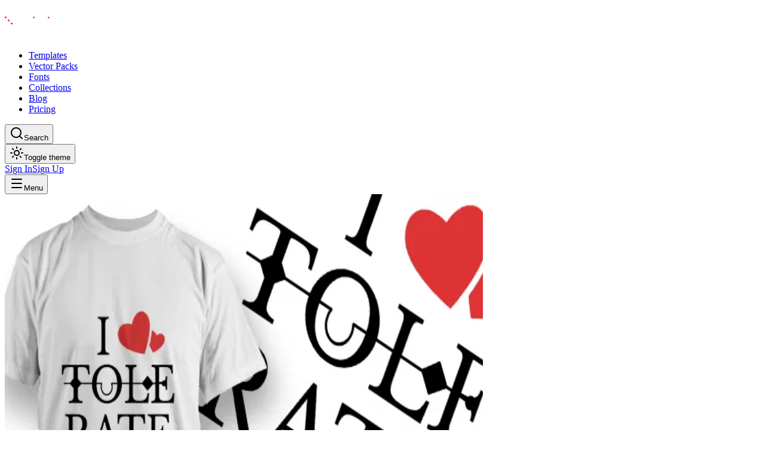

--- FILE ---
content_type: text/html; charset=utf-8
request_url: https://designious.com/product/i-tolerate-you/
body_size: 11601
content:
<!DOCTYPE html><html lang="en" class="bg-background min-h-screen antialiased md:overscroll-y-none inter_5a0784d2-module__fC9cVW__variable outfit_2367b0ed-module__BwjDIG__variable dark"><head><meta charSet="utf-8"/><meta name="viewport" content="width=device-width, initial-scale=1"/><link rel="preload" as="image" href="https://assets.designious.com/8b5bacfe-f516-4546-ab43-68990f857cb7.png"/><link rel="stylesheet" href="/_next/static/chunks/ff79097651948af5.css?dpl=dpl_95PQfjyxSNk5Jxzsx6izSX5RuC3f" data-precedence="next"/><link rel="stylesheet" href="/_next/static/chunks/ee281a35ba861183.css?dpl=dpl_95PQfjyxSNk5Jxzsx6izSX5RuC3f" data-precedence="next"/><link rel="preload" as="script" fetchPriority="low" href="/_next/static/chunks/0c1816b7ff549ada.js?dpl=dpl_95PQfjyxSNk5Jxzsx6izSX5RuC3f"/><script src="/_next/static/chunks/69902cb378ef9de8.js?dpl=dpl_95PQfjyxSNk5Jxzsx6izSX5RuC3f" async=""></script><script src="/_next/static/chunks/f100ef71834ffe63.js?dpl=dpl_95PQfjyxSNk5Jxzsx6izSX5RuC3f" async=""></script><script src="/_next/static/chunks/419224b023cb4071.js?dpl=dpl_95PQfjyxSNk5Jxzsx6izSX5RuC3f" async=""></script><script src="/_next/static/chunks/756863cbb04da2be.js?dpl=dpl_95PQfjyxSNk5Jxzsx6izSX5RuC3f" async=""></script><script src="/_next/static/chunks/c0e1550b9332d18b.js?dpl=dpl_95PQfjyxSNk5Jxzsx6izSX5RuC3f" async=""></script><script src="/_next/static/chunks/turbopack-e455610217335ed3.js?dpl=dpl_95PQfjyxSNk5Jxzsx6izSX5RuC3f" async=""></script><script src="/_next/static/chunks/88a5ed3a988b5f3b.js?dpl=dpl_95PQfjyxSNk5Jxzsx6izSX5RuC3f" async=""></script><script src="/_next/static/chunks/51a36c7cde8a0574.js?dpl=dpl_95PQfjyxSNk5Jxzsx6izSX5RuC3f" async=""></script><script src="/_next/static/chunks/b7bfd84dffb1b291.js?dpl=dpl_95PQfjyxSNk5Jxzsx6izSX5RuC3f" async=""></script><script src="/_next/static/chunks/3c5c3fa16302dd52.js?dpl=dpl_95PQfjyxSNk5Jxzsx6izSX5RuC3f" async=""></script><script src="/_next/static/chunks/f74e3c977aa1e4f6.js?dpl=dpl_95PQfjyxSNk5Jxzsx6izSX5RuC3f" async=""></script><script src="/_next/static/chunks/f7d6fcd4cd34400a.js?dpl=dpl_95PQfjyxSNk5Jxzsx6izSX5RuC3f" async=""></script><script src="/_next/static/chunks/512056fcca2c6cbf.js?dpl=dpl_95PQfjyxSNk5Jxzsx6izSX5RuC3f" async=""></script><script src="/_next/static/chunks/523cceb67b12b9c1.js?dpl=dpl_95PQfjyxSNk5Jxzsx6izSX5RuC3f" async=""></script><script src="/_next/static/chunks/c750d2f75f8a618b.js?dpl=dpl_95PQfjyxSNk5Jxzsx6izSX5RuC3f" async=""></script><script src="/_next/static/chunks/58478972ab5dfd1b.js?dpl=dpl_95PQfjyxSNk5Jxzsx6izSX5RuC3f" async=""></script><script src="/_next/static/chunks/a13515318ac77f6d.js?dpl=dpl_95PQfjyxSNk5Jxzsx6izSX5RuC3f" async=""></script><script src="/_next/static/chunks/a7a265d7a274f8d5.js?dpl=dpl_95PQfjyxSNk5Jxzsx6izSX5RuC3f" async=""></script><script src="/_next/static/chunks/895e3b7e48217867.js?dpl=dpl_95PQfjyxSNk5Jxzsx6izSX5RuC3f" async=""></script><script src="/_next/static/chunks/1282d34c9ba4c4a6.js?dpl=dpl_95PQfjyxSNk5Jxzsx6izSX5RuC3f" async=""></script><script src="/_next/static/chunks/56ef4bf57d7129b5.js?dpl=dpl_95PQfjyxSNk5Jxzsx6izSX5RuC3f" async=""></script><script src="/_next/static/chunks/d2435e7b60124b2b.js?dpl=dpl_95PQfjyxSNk5Jxzsx6izSX5RuC3f" async=""></script><script src="/_next/static/chunks/1149b23a7ac3d2a5.js?dpl=dpl_95PQfjyxSNk5Jxzsx6izSX5RuC3f" async=""></script><script src="/_next/static/chunks/03bda2ad2b6a1f19.js?dpl=dpl_95PQfjyxSNk5Jxzsx6izSX5RuC3f" async=""></script><script src="/_next/static/chunks/6f80b2d94e67b969.js?dpl=dpl_95PQfjyxSNk5Jxzsx6izSX5RuC3f" async=""></script><script src="/_next/static/chunks/2044c5fc790520dd.js?dpl=dpl_95PQfjyxSNk5Jxzsx6izSX5RuC3f" async=""></script><script src="/_next/static/chunks/0703c899c88472ad.js?dpl=dpl_95PQfjyxSNk5Jxzsx6izSX5RuC3f" async=""></script><script src="/_next/static/chunks/56328fa173268195.js?dpl=dpl_95PQfjyxSNk5Jxzsx6izSX5RuC3f" async=""></script><script src="/_next/static/chunks/f7766603e50f4138.js?dpl=dpl_95PQfjyxSNk5Jxzsx6izSX5RuC3f" async=""></script><script src="/_next/static/chunks/2567df422b56a7ae.js?dpl=dpl_95PQfjyxSNk5Jxzsx6izSX5RuC3f" async=""></script><script src="/_next/static/chunks/e5ee1e930fd32807.js?dpl=dpl_95PQfjyxSNk5Jxzsx6izSX5RuC3f" async=""></script><link rel="preload" href="/_next/static/chunks/ec2d81c63f9899af.js?dpl=dpl_95PQfjyxSNk5Jxzsx6izSX5RuC3f" as="script" fetchPriority="low"/><title>I Tolerate You T-shirt Design | Designious</title><meta name="description" content="&quot;I Tolerate You&quot; des"/><meta name="application-name" content="Designious"/><meta name="keywords" content="design,templates,tools,vector art,svg,eps"/><meta name="robots" content="index, follow"/><meta name="googlebot" content="index, follow, max-video-preview:-1, max-image-preview:large, max-snippet:-1"/><meta name="csrf-token" content="AAhrSPiLrqlhdQz285wM0emcDSl2Ez/Sn2v+Mgps"/><meta name="ahrefs-site-verification" content="f9d4d356e03e262f8e21540c7495b0706db8c976abf69a321a362453d5bb8fc9"/><link rel="canonical" href="https://designious.com/product/i-tolerate-you-t-shirt-design"/><meta property="og:title" content="I Tolerate You T-shirt Design"/><meta property="og:description" content="&quot;I Tolerate You&quot; des"/><meta property="og:image" content="https://assets.designious.com/8b5bacfe-f516-4546-ab43-68990f857cb7.png"/><meta property="og:image:width" content="1200"/><meta property="og:image:height" content="630"/><meta property="og:image:alt" content="I Tolerate You T-shirt Design"/><meta name="twitter:card" content="summary_large_image"/><meta name="twitter:title" content="I Tolerate You T-shirt Design"/><meta name="twitter:description" content="&quot;I Tolerate You&quot; des"/><meta name="twitter:image" content="https://assets.designious.com/8b5bacfe-f516-4546-ab43-68990f857cb7.png"/><link rel="shortcut icon" href="/images/favicon/favicon.ico"/><link rel="icon" href="/images/favicon/favicon.ico"/><link rel="apple-touch-icon" href="/images/favicon/apple-touch-icon.png"/><script src="/_next/static/chunks/a6dad97d9634a72d.js?dpl=dpl_95PQfjyxSNk5Jxzsx6izSX5RuC3f" noModule=""></script></head><body><div hidden=""><!--$--><!--/$--></div><script>((a,b,c,d,e,f,g,h)=>{let i=document.documentElement,j=["light","dark"];function k(b){var c;(Array.isArray(a)?a:[a]).forEach(a=>{let c="class"===a,d=c&&f?e.map(a=>f[a]||a):e;c?(i.classList.remove(...d),i.classList.add(f&&f[b]?f[b]:b)):i.setAttribute(a,b)}),c=b,h&&j.includes(c)&&(i.style.colorScheme=c)}if(d)k(d);else try{let a=localStorage.getItem(b)||c,d=g&&"system"===a?window.matchMedia("(prefers-color-scheme: dark)").matches?"dark":"light":a;k(d)}catch(a){}})("class","theme","dark",null,["light","dark"],null,true,false)</script><main class="bg-background text-foreground selection:bg-primary selection:text-primary-foreground min-h-screen"><header class="bg-background/80 supports-[backdrop-filter]:bg-background/60 sticky top-0 z-50 w-full border-b backdrop-blur-md"><div class="container mx-auto flex h-16 items-center justify-between px-4"><div class="flex items-center gap-8"><a aria-label="Home Page" href="/"><svg width="105" height="56" viewBox="0 0 588 94" fill="none" class="h-24 w-auto" xmlns="http://www.w3.org/2000/svg"><path d="M12.04 60.23V23.86H0.339996V71.93H49.94V60.23H12.04Z" class="fill-black dark:fill-white"></path><path d="M72.18 20.21C72.18 9.09999 63.17 0.0899963 52.06 0.0899963H23.48V11.67V11.79H49.14C55.4 11.79 60.47 16.86 60.47 23.12V50.32H72.17V20.21H72.18Z" class="fill-black dark:fill-white"></path><path d="M15.37 1.07999H0.690002V15.76H15.37V1.07999Z" fill="#ED1C24"></path><path d="M72.73 58.43H58.05V73.11H72.73V58.43Z" fill="#ED1C24"></path><path d="M43.77 29.47H29.09V44.15H43.77V29.47Z" fill="#ED1C24"></path><path d="M135.07 28.62C132.24 24.38 126.49 21.96 121.23 21.96C105.27 21.96 95.38 32.36 95.38 46.8C95.38 59.32 102.85 70.53 119.31 71.64C125.47 72.04 131.93 70.13 135.87 64.17L137.18 70.84H148.09V0.149994H135.06V28.62H135.07ZM121.94 60.23C112.95 60.23 108.51 53.16 108.51 46.8C108.51 40.13 112.95 33.37 121.94 33.37C130.62 33.37 135.67 39.43 135.57 47.1C135.57 54.57 130.22 60.23 121.94 60.23Z" class="fill-black dark:fill-white"></path><path d="M180.09 21.82C165.01 21.82 154.27 31.94 154.27 46.72C154.27 61.5 164.9 71.62 179.78 71.62C188.59 71.62 197.5 69.09 202.66 59.47L192.03 55.72C189.9 59.57 185.35 60.58 180.89 60.58C175.32 60.58 168.84 58.56 167.63 51.47H205.29C206.71 33.67 196.69 21.82 180.09 21.82ZM167.63 41.67C168.95 35.9 174.31 32.76 180.18 32.76C185.55 32.76 191.42 35.6 192.73 41.67H167.63Z" class="fill-black dark:fill-white"></path><path d="M235.76 41.46C229.28 41.06 223.41 40.45 223.41 37.21C223.41 33.57 228.37 32.05 233.94 32.05C236.98 32.05 244.77 32.66 245.78 38.33L257.93 37.93C256.92 24.87 244.67 21.63 233.83 21.63C223.91 21.63 210.44 25.27 210.44 37.32C210.44 49.77 223.6 51.29 234.43 51.9C242.73 52.2 245.87 53.93 245.67 56.46C245.47 59.3 241.11 61.32 234.33 61.32C228.15 61.32 222.38 60.11 222.08 55.25L209.53 55.05C210.34 67.7 221.48 71.86 234.03 71.86C245.57 71.86 257.72 67.3 259.14 57.48C260.06 43.79 247 42.27 235.76 41.46Z" class="fill-black dark:fill-white"></path><path d="M278.96 22.63H266V70.82H278.96V22.63Z" class="fill-black dark:fill-white"></path><path d="M449.43 21.72C434.14 21.72 422.91 31.95 422.91 46.63C422.91 61.41 434.15 71.64 449.43 71.64C464.52 71.64 475.75 61.41 475.75 46.63C475.75 31.95 464.52 21.72 449.43 21.72ZM449.43 60.4C441.74 60.4 436.27 54.63 436.27 46.63C436.27 38.63 441.74 32.96 449.43 32.96C457.02 32.96 462.49 38.63 462.49 46.63C462.49 54.63 457.02 60.4 449.43 60.4Z" class="fill-black dark:fill-white"></path><path d="M564.23 41.46C557.75 41.06 551.88 40.45 551.88 37.21C551.88 33.57 556.84 32.05 562.41 32.05C565.45 32.05 573.24 32.66 574.25 38.33L586.4 37.93C585.39 24.87 573.14 21.63 562.31 21.63C552.39 21.63 538.92 25.27 538.92 37.32C538.92 49.77 552.08 51.29 562.91 51.9C571.21 52.2 574.35 53.93 574.15 56.46C573.95 59.3 569.59 61.32 562.81 61.32C556.63 61.32 550.86 60.11 550.56 55.25L538.01 55.05C538.82 67.7 549.96 71.86 562.51 71.86C574.05 71.86 586.2 67.3 587.62 57.48C588.53 43.79 575.47 42.27 564.23 41.46Z" class="fill-black dark:fill-white"></path><path d="M310.53 21.93C300.32 22.7 288.51 27.32 288.51 40.05C288.51 43.59 290.23 47.44 293.27 49.36C284.27 51.99 283.25 62.7 290.61 67.57C293.26 69.15 300.23 71.81 317.21 71.81C321.69 71.83 328.14 72.34 328.6 76.2C329.08 80.66 321.06 82.86 313.25 82.68V93.9C313.79 93.91 314.32 93.92 314.83 93.92C326.27 93.92 341.86 90.07 341.66 75.7C341.66 61.02 324.55 61.63 313.82 61.63H300.96C293.67 61.63 295.7 53.23 304.1 56.37C306.93 57.28 310.48 57.89 314.22 57.99C324.75 57.99 339.33 54.35 339.23 41.49C339.23 39.77 338.84 38.23 338.16 36.85C338.16 36.85 338.07 36.57 337.86 36.09C336.53 33.04 330.31 21.93 310.53 21.93ZM301.87 40.15C301.87 30.03 326.17 30.03 326.17 40.15C326.17 49.46 301.87 49.77 301.87 40.15Z" class="fill-black dark:fill-white"></path><path d="M371.81 22.24C357.81 22.24 346.43 33.63 346.43 47.62V70.82H358.4V47.62C358.4 40.22 364.42 34.2 371.82 34.2C379.22 34.2 385.24 40.22 385.24 47.62V70.82H397.21V47.62C397.19 33.63 385.8 22.24 371.81 22.24Z" class="fill-black dark:fill-white"></path><path d="M520.75 45.76C520.75 53.16 514.73 59.18 507.33 59.18C499.93 59.18 493.91 53.16 493.91 45.76V22.56H481.94V45.76C481.94 59.76 493.33 71.14 507.32 71.14C521.31 71.14 532.7 59.75 532.7 45.76V22.56H520.73V45.76H520.75Z" class="fill-black dark:fill-white"></path><path d="M278.96 2.98001H266V15.94H278.96V2.98001Z" fill="#ED1C24"></path><path d="M417.58 22.63H404.62V70.82H417.58V22.63Z" class="fill-black dark:fill-white"></path><path d="M417.58 2.98001H404.62V15.94H417.58V2.98001Z" fill="#ED1C24"></path></svg></a><div class="hidden items-center justify-center lg:flex"><nav aria-label="Main" data-orientation="horizontal" dir="ltr" class="relative z-10 flex max-w-max flex-1 items-center justify-center"><div style="position:relative"><ul data-orientation="horizontal" class="group flex flex-1 list-none items-center justify-center space-x-1" dir="ltr"><li><a class="text-muted-foreground hidden items-center gap-6 rounded-lg border border-transparent px-3 py-2 text-sm font-medium duration-100 md:flex hover:text-foreground transition-colors" href="/templates">Templates</a></li><li><a class="text-muted-foreground hidden items-center gap-6 rounded-lg border border-transparent px-3 py-2 text-sm font-medium duration-100 md:flex hover:text-foreground transition-colors" href="/vector-packs">Vector Packs</a></li><li><a class="text-muted-foreground hidden items-center gap-6 rounded-lg border border-transparent px-3 py-2 text-sm font-medium duration-100 md:flex hover:text-foreground transition-colors" href="/fonts">Fonts</a></li><li><a class="text-muted-foreground hidden items-center gap-6 rounded-lg border border-transparent px-3 py-2 text-sm font-medium duration-100 md:flex hover:text-foreground transition-colors" href="/collections">Collections</a></li><li><a class="text-muted-foreground hidden items-center gap-6 rounded-lg border border-transparent px-3 py-2 text-sm font-medium duration-100 md:flex hover:text-foreground transition-colors" href="/blog">Blog</a></li><li><a class="text-muted-foreground hidden items-center gap-6 rounded-lg border border-transparent px-3 py-2 text-sm font-medium duration-100 md:flex hover:text-foreground transition-colors" href="/pricing">Pricing</a></li></ul></div><div class="absolute top-full left-0 flex justify-center"></div></nav></div></div><div class="flex items-center gap-4"><button type="button" class="flex items-center gap-2 rounded-lg rounded-md border border-transparent px-3 py-2 text-sm font-medium transition-colors duration-100 hover:bg-gray-700 hover:text-white"><svg xmlns="http://www.w3.org/2000/svg" width="24" height="24" viewBox="0 0 24 24" fill="none" stroke="currentColor" stroke-width="2" stroke-linecap="round" stroke-linejoin="round" class="lucide lucide-search h-4 w-4" aria-hidden="true"><path d="m21 21-4.34-4.34"></path><circle cx="11" cy="11" r="8"></circle></svg><span class="hidden md:block">Search</span></button><div class="hidden md:flex"><button class="focus-visible:ring-ring inline-flex items-center justify-center rounded-md text-sm font-medium whitespace-nowrap transition-colors focus-visible:ring-1 focus-visible:outline-hidden disabled:pointer-events-none disabled:opacity-50 hover:bg-accent hover:text-accent-foreground h-9 w-9"><svg xmlns="http://www.w3.org/2000/svg" width="24" height="24" viewBox="0 0 24 24" fill="none" stroke="currentColor" stroke-width="2" stroke-linecap="round" stroke-linejoin="round" class="lucide lucide-sun h-5 w-5" aria-hidden="true"><circle cx="12" cy="12" r="4"></circle><path d="M12 2v2"></path><path d="M12 20v2"></path><path d="m4.93 4.93 1.41 1.41"></path><path d="m17.66 17.66 1.41 1.41"></path><path d="M2 12h2"></path><path d="M20 12h2"></path><path d="m6.34 17.66-1.41 1.41"></path><path d="m19.07 4.93-1.41 1.41"></path></svg><span class="sr-only">Toggle theme</span></button></div><div class="animate-in fade-in flex gap-x-2.5 duration-500"><div class="md:hidden"></div><div class="flex gap-x-2.5"><a class="focus-visible:ring-ring items-center justify-center rounded-md text-sm font-medium whitespace-nowrap transition-colors focus-visible:ring-1 focus-visible:outline-hidden disabled:pointer-events-none disabled:opacity-50 hover:bg-accent hover:text-accent-foreground h-9 px-4 py-2 hidden md:block" href="/auth/sign-in">Sign In</a><a class="focus-visible:ring-ring inline-flex items-center justify-center rounded-md font-medium whitespace-nowrap transition-colors focus-visible:ring-1 focus-visible:outline-hidden disabled:pointer-events-none disabled:opacity-50 bg-primary text-primary-foreground hover:bg-primary/90 shadow-xs h-9 px-4 py-2 text-xs md:text-sm" href="/auth/sign-up">Sign Up</a></div></div><div class="flex items-center justify-start lg:hidden"><button type="button" id="radix-_R_14pfcjb_" aria-haspopup="menu" aria-expanded="false" data-state="closed" aria-label="Open Menu"><svg xmlns="http://www.w3.org/2000/svg" width="24" height="24" viewBox="0 0 24 24" fill="none" stroke="currentColor" stroke-width="2" stroke-linecap="round" stroke-linejoin="round" class="lucide lucide-menu h-5 w-5" aria-hidden="true"><path d="M4 5h16"></path><path d="M4 12h16"></path><path d="M4 19h16"></path></svg><span class="sr-only">Menu</span></button></div></div></div></header><div class="bg-background min-h-screen pb-20"><script type="application/ld+json">{"@context":"https://schema.org","@type":"Product","name":"I Tolerate You T-shirt Design","description":"\"I Tolerate You\" des","url":"https://designious.com/product/i-tolerate-you-t-shirt-design","image":"https://assets.designious.com/8b5bacfe-f516-4546-ab43-68990f857cb7.png","datePublished":"2019-12-18T06:39:45.000Z","dateModified":"2024-02-04T14:19:51.744Z","brand":{"@type":"Organization","name":"Designious","url":"https://designious.com"}}</script><div class="bg-background min-h-screen pb-20"><section class="border-b pt-32 pb-16"><div class="container mx-auto px-4"><div class="grid grid-cols-1 items-start gap-12 lg:grid-cols-2"><div class=" transition-all ease-out opacity-0 translate-y-8" style="transition-duration:700ms;transition-delay:0ms"><div class="sticky top-24"><div class="relative mx-auto w-full max-w-[600px]"><div class="bg-muted relative w-full overflow-hidden rounded-2xl border"><img src="https://assets.designious.com/8b5bacfe-f516-4546-ab43-68990f857cb7.png" alt="I Tolerate You T-shirt Design" width="800" height="800" class="h-auto max-h-[70vh] w-full object-contain"/></div></div></div></div><div class=" transition-all ease-out opacity-0 translate-y-8" style="transition-duration:700ms;transition-delay:200ms"><div class="flex flex-col"><div class="mb-4 flex items-center gap-2"><span class="bg-primary/10 text-primary rounded-full px-3 py-1 text-sm font-medium">funny</span><span class="text-muted-foreground text-sm">•</span><span class="text-muted-foreground text-sm">ID: #<!-- -->32d132e8-ca78-11ec-93b2-db014b404281<!-- -->2938</span></div><h1 class="mb-6 text-4xl font-bold text-balance md:text-5xl">I Tolerate You T-shirt Design</h1><p class="text-muted-foreground mb-8 max-w-xl text-lg leading-relaxed">&quot;I Tolerate You&quot; des</p><div class="bg-muted/50 mb-8 flex flex-col gap-4 rounded-xl border p-6"><h3 class="mb-2 flex items-center gap-2 font-semibold"><svg xmlns="http://www.w3.org/2000/svg" width="24" height="24" viewBox="0 0 24 24" fill="none" stroke="currentColor" stroke-width="2" stroke-linecap="round" stroke-linejoin="round" class="lucide lucide-shield text-primary h-4 w-4" aria-hidden="true"><path d="M20 13c0 5-3.5 7.5-7.66 8.95a1 1 0 0 1-.67-.01C7.5 20.5 4 18 4 13V6a1 1 0 0 1 1-1c2 0 4.5-1.2 6.24-2.72a1.17 1.17 0 0 1 1.52 0C14.51 3.81 17 5 19 5a1 1 0 0 1 1 1z"></path></svg>License Includes:</h3><ul class="grid grid-cols-1 gap-3 sm:grid-cols-2"><li class="text-muted-foreground flex items-center gap-2 text-sm"><svg xmlns="http://www.w3.org/2000/svg" width="24" height="24" viewBox="0 0 24 24" fill="none" stroke="currentColor" stroke-width="2" stroke-linecap="round" stroke-linejoin="round" class="lucide lucide-check h-4 w-4 text-green-500" aria-hidden="true"><path d="M20 6 9 17l-5-5"></path></svg>Royalty-free license</li><li class="text-muted-foreground flex items-center gap-2 text-sm"><svg xmlns="http://www.w3.org/2000/svg" width="24" height="24" viewBox="0 0 24 24" fill="none" stroke="currentColor" stroke-width="2" stroke-linecap="round" stroke-linejoin="round" class="lucide lucide-check h-4 w-4 text-green-500" aria-hidden="true"><path d="M20 6 9 17l-5-5"></path></svg>Commercial use allowed</li><li class="text-muted-foreground flex items-center gap-2 text-sm"><svg xmlns="http://www.w3.org/2000/svg" width="24" height="24" viewBox="0 0 24 24" fill="none" stroke="currentColor" stroke-width="2" stroke-linecap="round" stroke-linejoin="round" class="lucide lucide-check h-4 w-4 text-green-500" aria-hidden="true"><path d="M20 6 9 17l-5-5"></path></svg>Unlimited physical products</li><li class="text-muted-foreground flex items-center gap-2 text-sm"><svg xmlns="http://www.w3.org/2000/svg" width="24" height="24" viewBox="0 0 24 24" fill="none" stroke="currentColor" stroke-width="2" stroke-linecap="round" stroke-linejoin="round" class="lucide lucide-check h-4 w-4 text-green-500" aria-hidden="true"><path d="M20 6 9 17l-5-5"></path></svg>Print-on-demand ready</li></ul></div><div class="mt-auto flex flex-wrap items-center gap-4"><button class="focus-visible:ring-ring inline-flex items-center justify-center whitespace-nowrap transition-colors focus-visible:ring-1 focus-visible:outline-hidden disabled:pointer-events-none disabled:opacity-50 bg-primary text-primary-foreground hover:bg-primary/90 shadow-xs h-14 rounded-full px-8 text-base font-bold"><svg xmlns="http://www.w3.org/2000/svg" width="24" height="24" viewBox="0 0 24 24" fill="none" stroke="currentColor" stroke-width="2" stroke-linecap="round" stroke-linejoin="round" class="lucide lucide-download mr-2 h-5 w-5" aria-hidden="true"><path d="M12 15V3"></path><path d="M21 15v4a2 2 0 0 1-2 2H5a2 2 0 0 1-2-2v-4"></path><path d="m7 10 5 5 5-5"></path></svg>Download Now</button><button class="focus-visible:ring-ring inline-flex items-center justify-center text-sm font-medium whitespace-nowrap transition-colors focus-visible:ring-1 focus-visible:outline-hidden disabled:pointer-events-none disabled:opacity-50 border-input hover:bg-accent hover:text-accent-foreground border shadow-xs h-14 w-14 rounded-full bg-transparent p-0"><svg xmlns="http://www.w3.org/2000/svg" width="24" height="24" viewBox="0 0 24 24" fill="none" stroke="currentColor" stroke-width="2" stroke-linecap="round" stroke-linejoin="round" class="lucide lucide-heart h-5 w-5" aria-hidden="true"><path d="M2 9.5a5.5 5.5 0 0 1 9.591-3.676.56.56 0 0 0 .818 0A5.49 5.49 0 0 1 22 9.5c0 2.29-1.5 4-3 5.5l-5.492 5.313a2 2 0 0 1-3 .019L5 15c-1.5-1.5-3-3.2-3-5.5"></path></svg></button><button class="focus-visible:ring-ring inline-flex items-center justify-center text-sm font-medium whitespace-nowrap transition-colors focus-visible:ring-1 focus-visible:outline-hidden disabled:pointer-events-none disabled:opacity-50 border-input hover:bg-accent hover:text-accent-foreground border shadow-xs h-14 w-14 rounded-full bg-transparent p-0"><svg xmlns="http://www.w3.org/2000/svg" width="24" height="24" viewBox="0 0 24 24" fill="none" stroke="currentColor" stroke-width="2" stroke-linecap="round" stroke-linejoin="round" class="lucide lucide-share2 lucide-share-2 h-5 w-5" aria-hidden="true"><circle cx="18" cy="5" r="3"></circle><circle cx="6" cy="12" r="3"></circle><circle cx="18" cy="19" r="3"></circle><line x1="8.59" x2="15.42" y1="13.51" y2="17.49"></line><line x1="15.41" x2="8.59" y1="6.51" y2="10.49"></line></svg></button></div><div class="mt-6 flex flex-wrap gap-2 border-t pt-6"><a class="bg-muted hover:border-primary/50 rounded-full border px-3 py-1 text-sm font-medium transition-colors" href="/search?q=funny">funny</a><a class="bg-muted hover:border-primary/50 rounded-full border px-3 py-1 text-sm font-medium transition-colors" href="/search?q=heart">heart</a><a class="bg-muted hover:border-primary/50 rounded-full border px-3 py-1 text-sm font-medium transition-colors" href="/search?q=love">love</a><a class="bg-muted hover:border-primary/50 rounded-full border px-3 py-1 text-sm font-medium transition-colors" href="/search?q=tolerate">tolerate</a><a class="bg-muted hover:border-primary/50 rounded-full border px-3 py-1 text-sm font-medium transition-colors" href="/search?q=valentine">valentine</a></div></div></div></div></div></section><section class="py-16"><div class="container mx-auto px-4"><h2 class="mb-8 text-3xl font-bold">Related Assets</h2></div></section></div></div><!--$--><!--/$--><footer class="bg-muted/20 border-t pt-24 pb-12"><div class="container mx-auto px-4"><div class="mb-16 grid gap-12 md:grid-cols-6"><div class="md:col-span-2"><a aria-label="Home Page" href="/"><svg width="105" height="56" viewBox="0 0 588 94" fill="none" class="mb-6 inline-block h-24 w-auto" xmlns="http://www.w3.org/2000/svg"><path d="M12.04 60.23V23.86H0.339996V71.93H49.94V60.23H12.04Z" class="fill-black dark:fill-white"></path><path d="M72.18 20.21C72.18 9.09999 63.17 0.0899963 52.06 0.0899963H23.48V11.67V11.79H49.14C55.4 11.79 60.47 16.86 60.47 23.12V50.32H72.17V20.21H72.18Z" class="fill-black dark:fill-white"></path><path d="M15.37 1.07999H0.690002V15.76H15.37V1.07999Z" fill="#ED1C24"></path><path d="M72.73 58.43H58.05V73.11H72.73V58.43Z" fill="#ED1C24"></path><path d="M43.77 29.47H29.09V44.15H43.77V29.47Z" fill="#ED1C24"></path><path d="M135.07 28.62C132.24 24.38 126.49 21.96 121.23 21.96C105.27 21.96 95.38 32.36 95.38 46.8C95.38 59.32 102.85 70.53 119.31 71.64C125.47 72.04 131.93 70.13 135.87 64.17L137.18 70.84H148.09V0.149994H135.06V28.62H135.07ZM121.94 60.23C112.95 60.23 108.51 53.16 108.51 46.8C108.51 40.13 112.95 33.37 121.94 33.37C130.62 33.37 135.67 39.43 135.57 47.1C135.57 54.57 130.22 60.23 121.94 60.23Z" class="fill-black dark:fill-white"></path><path d="M180.09 21.82C165.01 21.82 154.27 31.94 154.27 46.72C154.27 61.5 164.9 71.62 179.78 71.62C188.59 71.62 197.5 69.09 202.66 59.47L192.03 55.72C189.9 59.57 185.35 60.58 180.89 60.58C175.32 60.58 168.84 58.56 167.63 51.47H205.29C206.71 33.67 196.69 21.82 180.09 21.82ZM167.63 41.67C168.95 35.9 174.31 32.76 180.18 32.76C185.55 32.76 191.42 35.6 192.73 41.67H167.63Z" class="fill-black dark:fill-white"></path><path d="M235.76 41.46C229.28 41.06 223.41 40.45 223.41 37.21C223.41 33.57 228.37 32.05 233.94 32.05C236.98 32.05 244.77 32.66 245.78 38.33L257.93 37.93C256.92 24.87 244.67 21.63 233.83 21.63C223.91 21.63 210.44 25.27 210.44 37.32C210.44 49.77 223.6 51.29 234.43 51.9C242.73 52.2 245.87 53.93 245.67 56.46C245.47 59.3 241.11 61.32 234.33 61.32C228.15 61.32 222.38 60.11 222.08 55.25L209.53 55.05C210.34 67.7 221.48 71.86 234.03 71.86C245.57 71.86 257.72 67.3 259.14 57.48C260.06 43.79 247 42.27 235.76 41.46Z" class="fill-black dark:fill-white"></path><path d="M278.96 22.63H266V70.82H278.96V22.63Z" class="fill-black dark:fill-white"></path><path d="M449.43 21.72C434.14 21.72 422.91 31.95 422.91 46.63C422.91 61.41 434.15 71.64 449.43 71.64C464.52 71.64 475.75 61.41 475.75 46.63C475.75 31.95 464.52 21.72 449.43 21.72ZM449.43 60.4C441.74 60.4 436.27 54.63 436.27 46.63C436.27 38.63 441.74 32.96 449.43 32.96C457.02 32.96 462.49 38.63 462.49 46.63C462.49 54.63 457.02 60.4 449.43 60.4Z" class="fill-black dark:fill-white"></path><path d="M564.23 41.46C557.75 41.06 551.88 40.45 551.88 37.21C551.88 33.57 556.84 32.05 562.41 32.05C565.45 32.05 573.24 32.66 574.25 38.33L586.4 37.93C585.39 24.87 573.14 21.63 562.31 21.63C552.39 21.63 538.92 25.27 538.92 37.32C538.92 49.77 552.08 51.29 562.91 51.9C571.21 52.2 574.35 53.93 574.15 56.46C573.95 59.3 569.59 61.32 562.81 61.32C556.63 61.32 550.86 60.11 550.56 55.25L538.01 55.05C538.82 67.7 549.96 71.86 562.51 71.86C574.05 71.86 586.2 67.3 587.62 57.48C588.53 43.79 575.47 42.27 564.23 41.46Z" class="fill-black dark:fill-white"></path><path d="M310.53 21.93C300.32 22.7 288.51 27.32 288.51 40.05C288.51 43.59 290.23 47.44 293.27 49.36C284.27 51.99 283.25 62.7 290.61 67.57C293.26 69.15 300.23 71.81 317.21 71.81C321.69 71.83 328.14 72.34 328.6 76.2C329.08 80.66 321.06 82.86 313.25 82.68V93.9C313.79 93.91 314.32 93.92 314.83 93.92C326.27 93.92 341.86 90.07 341.66 75.7C341.66 61.02 324.55 61.63 313.82 61.63H300.96C293.67 61.63 295.7 53.23 304.1 56.37C306.93 57.28 310.48 57.89 314.22 57.99C324.75 57.99 339.33 54.35 339.23 41.49C339.23 39.77 338.84 38.23 338.16 36.85C338.16 36.85 338.07 36.57 337.86 36.09C336.53 33.04 330.31 21.93 310.53 21.93ZM301.87 40.15C301.87 30.03 326.17 30.03 326.17 40.15C326.17 49.46 301.87 49.77 301.87 40.15Z" class="fill-black dark:fill-white"></path><path d="M371.81 22.24C357.81 22.24 346.43 33.63 346.43 47.62V70.82H358.4V47.62C358.4 40.22 364.42 34.2 371.82 34.2C379.22 34.2 385.24 40.22 385.24 47.62V70.82H397.21V47.62C397.19 33.63 385.8 22.24 371.81 22.24Z" class="fill-black dark:fill-white"></path><path d="M520.75 45.76C520.75 53.16 514.73 59.18 507.33 59.18C499.93 59.18 493.91 53.16 493.91 45.76V22.56H481.94V45.76C481.94 59.76 493.33 71.14 507.32 71.14C521.31 71.14 532.7 59.75 532.7 45.76V22.56H520.73V45.76H520.75Z" class="fill-black dark:fill-white"></path><path d="M278.96 2.98001H266V15.94H278.96V2.98001Z" fill="#ED1C24"></path><path d="M417.58 22.63H404.62V70.82H417.58V22.63Z" class="fill-black dark:fill-white"></path><path d="M417.58 2.98001H404.62V15.94H417.58V2.98001Z" fill="#ED1C24"></path></svg></a><p class="text-muted-foreground mb-6 max-w-sm">Easily create beautiful designs with our professional templates and assets. Built for the modern creator.</p><div class="flex gap-4"><a href="https://twitter.com/Designious" target="_blank" rel="noopener noreferrer" aria-label="Visit our Twitter profile"><button class="bg-background hover:bg-primary hover:text-primary-foreground flex h-10 w-10 items-center justify-center rounded-full border transition-colors"><svg xmlns="http://www.w3.org/2000/svg" width="24" height="24" viewBox="0 0 24 24" fill="none" stroke="currentColor" stroke-width="2" stroke-linecap="round" stroke-linejoin="round" class="lucide lucide-twitter h-4 w-4" aria-hidden="true"><path d="M22 4s-.7 2.1-2 3.4c1.6 10-9.4 17.3-18 11.6 2.2.1 4.4-.6 6-2C3 15.5.5 9.6 3 5c2.2 2.6 5.6 4.1 9 4-.9-4.2 4-6.6 7-3.8 1.1 0 3-1.2 3-1.2z"></path></svg></button></a><a href="https://www.facebook.com/Designious/" target="_blank" rel="noopener noreferrer" aria-label="Visit our Facebook profile"><button class="bg-background hover:bg-primary hover:text-primary-foreground flex h-10 w-10 items-center justify-center rounded-full border transition-colors"><svg xmlns="http://www.w3.org/2000/svg" width="24" height="24" viewBox="0 0 24 24" fill="none" stroke="currentColor" stroke-width="2" stroke-linecap="round" stroke-linejoin="round" class="lucide lucide-facebook h-4 w-4" aria-hidden="true"><path d="M18 2h-3a5 5 0 0 0-5 5v3H7v4h3v8h4v-8h3l1-4h-4V7a1 1 0 0 1 1-1h3z"></path></svg></button></a><a href="https://www.instagram.com/designious.art/" target="_blank" rel="noopener noreferrer" aria-label="Visit our Instagram profile"><button class="bg-background hover:bg-primary hover:text-primary-foreground flex h-10 w-10 items-center justify-center rounded-full border transition-colors"><svg xmlns="http://www.w3.org/2000/svg" width="24" height="24" viewBox="0 0 24 24" fill="none" stroke="currentColor" stroke-width="2" stroke-linecap="round" stroke-linejoin="round" class="lucide lucide-instagram h-4 w-4" aria-hidden="true"><rect width="20" height="20" x="2" y="2" rx="5" ry="5"></rect><path d="M16 11.37A4 4 0 1 1 12.63 8 4 4 0 0 1 16 11.37z"></path><line x1="17.5" x2="17.51" y1="6.5" y2="6.5"></line></svg></button></a><a href="https://www.youtube.com/@designious" target="_blank" rel="noopener noreferrer" aria-label="Visit our YouTube channel"><button class="bg-background hover:bg-primary hover:text-primary-foreground flex h-10 w-10 items-center justify-center rounded-full border transition-colors"><svg xmlns="http://www.w3.org/2000/svg" width="24" height="24" viewBox="0 0 24 24" fill="none" stroke="currentColor" stroke-width="2" stroke-linecap="round" stroke-linejoin="round" class="lucide lucide-youtube h-4 w-4" aria-hidden="true"><path d="M2.5 17a24.12 24.12 0 0 1 0-10 2 2 0 0 1 1.4-1.4 49.56 49.56 0 0 1 16.2 0A2 2 0 0 1 21.5 7a24.12 24.12 0 0 1 0 10 2 2 0 0 1-1.4 1.4 49.55 49.55 0 0 1-16.2 0A2 2 0 0 1 2.5 17"></path><path d="m10 15 5-3-5-3z"></path></svg></button></a></div></div><div><h4 class="mb-6 font-bold">Features</h4><ul class="text-muted-foreground space-y-4 text-sm"><li><a class="hover:text-foreground" href="/templates">Templates</a></li><li><a class="hover:text-foreground" href="/vector-packs">Vector Packs</a></li><li><a class="hover:text-foreground" href="/fonts">Fonts</a></li><li><a class="hover:text-foreground" href="/collections">Collections</a></li></ul></div><div><h4 class="mb-6 font-bold">Solutions</h4><ul class="text-muted-foreground space-y-4 text-sm"><li><a class="hover:text-foreground" href="/solutions/marketing">For Marketing</a></li><li><a class="hover:text-foreground" href="/solutions/print-on-demand">For Print on Demand</a></li></ul></div><div><h4 class="mb-6 font-bold">Resources</h4><ul class="text-muted-foreground space-y-4 text-sm"><li><a class="hover:text-foreground" href="/blog">Blog</a></li><li><a class="hover:text-foreground" href="#">Tutorials</a></li><li><a class="hover:text-foreground" href="https://support.designious.com/">Help Center</a></li><li><a class="hover:text-foreground" href="/license">License</a></li></ul></div><div><h4 class="mb-6 font-bold">Company</h4><ul class="text-muted-foreground space-y-4 text-sm"><li><a class="hover:text-foreground" href="/about">About Us</a></li><li><a class="hover:text-foreground" href="/pricing">Pricing</a></li><li><a class="hover:text-foreground" href="/contact">Contact</a></li></ul></div></div><div class="text-muted-foreground flex flex-col items-center justify-between gap-4 border-t pt-8 text-sm md:flex-row"><p>© 2025 Designious. All rights reserved.</p><div class="flex gap-8"><a class="hover:text-foreground" href="/privacy-policy">Privacy Policy</a><a class="hover:text-foreground" href="/terms-of-service">Terms of Service</a></div></div></div></footer></main><section aria-label="Notifications alt+T" tabindex="-1" aria-live="polite" aria-relevant="additions text" aria-atomic="false"></section><!--$!--><template data-dgst="BAILOUT_TO_CLIENT_SIDE_RENDERING"></template><!--/$--><script src="/_next/static/chunks/0c1816b7ff549ada.js?dpl=dpl_95PQfjyxSNk5Jxzsx6izSX5RuC3f" id="_R_" async=""></script><script>(self.__next_f=self.__next_f||[]).push([0])</script><script>self.__next_f.push([1,"1:\"$Sreact.fragment\"\n4:I[448471,[\"/_next/static/chunks/88a5ed3a988b5f3b.js?dpl=dpl_95PQfjyxSNk5Jxzsx6izSX5RuC3f\",\"/_next/static/chunks/51a36c7cde8a0574.js?dpl=dpl_95PQfjyxSNk5Jxzsx6izSX5RuC3f\",\"/_next/static/chunks/b7bfd84dffb1b291.js?dpl=dpl_95PQfjyxSNk5Jxzsx6izSX5RuC3f\",\"/_next/static/chunks/3c5c3fa16302dd52.js?dpl=dpl_95PQfjyxSNk5Jxzsx6izSX5RuC3f\",\"/_next/static/chunks/f74e3c977aa1e4f6.js?dpl=dpl_95PQfjyxSNk5Jxzsx6izSX5RuC3f\",\"/_next/static/chunks/f7d6fcd4cd34400a.js?dpl=dpl_95PQfjyxSNk5Jxzsx6izSX5RuC3f\",\"/_next/static/chunks/512056fcca2c6cbf.js?dpl=dpl_95PQfjyxSNk5Jxzsx6izSX5RuC3f\",\"/_next/static/chunks/523cceb67b12b9c1.js?dpl=dpl_95PQfjyxSNk5Jxzsx6izSX5RuC3f\",\"/_next/static/chunks/c750d2f75f8a618b.js?dpl=dpl_95PQfjyxSNk5Jxzsx6izSX5RuC3f\",\"/_next/static/chunks/58478972ab5dfd1b.js?dpl=dpl_95PQfjyxSNk5Jxzsx6izSX5RuC3f\",\"/_next/static/chunks/a13515318ac77f6d.js?dpl=dpl_95PQfjyxSNk5Jxzsx6izSX5RuC3f\",\"/_next/static/chunks/a7a265d7a274f8d5.js?dpl=dpl_95PQfjyxSNk5Jxzsx6izSX5RuC3f\",\"/_next/static/chunks/895e3b7e48217867.js?dpl=dpl_95PQfjyxSNk5Jxzsx6izSX5RuC3f\",\"/_next/static/chunks/1282d34c9ba4c4a6.js?dpl=dpl_95PQfjyxSNk5Jxzsx6izSX5RuC3f\",\"/_next/static/chunks/56ef4bf57d7129b5.js?dpl=dpl_95PQfjyxSNk5Jxzsx6izSX5RuC3f\"],\"default\"]\n5:I[928872,[\"/_next/static/chunks/88a5ed3a988b5f3b.js?dpl=dpl_95PQfjyxSNk5Jxzsx6izSX5RuC3f\",\"/_next/static/chunks/51a36c7cde8a0574.js?dpl=dpl_95PQfjyxSNk5Jxzsx6izSX5RuC3f\",\"/_next/static/chunks/b7bfd84dffb1b291.js?dpl=dpl_95PQfjyxSNk5Jxzsx6izSX5RuC3f\",\"/_next/static/chunks/3c5c3fa16302dd52.js?dpl=dpl_95PQfjyxSNk5Jxzsx6izSX5RuC3f\",\"/_next/static/chunks/f74e3c977aa1e4f6.js?dpl=dpl_95PQfjyxSNk5Jxzsx6izSX5RuC3f\",\"/_next/static/chunks/f7d6fcd4cd34400a.js?dpl=dpl_95PQfjyxSNk5Jxzsx6izSX5RuC3f\",\"/_next/static/chunks/512056fcca2c6cbf.js?dpl=dpl_95PQfjyxSNk5Jxzsx6izSX5RuC3f\",\"/_next/static/chunks/523cceb67b12b9c1.js?dpl=dpl_95PQfjyxSNk5Jxzsx6izSX5RuC3f\",\"/_next/static/chunks/c750d2f75f8a618b.js?dpl=dpl_95PQfjyxSNk5Jxzsx6izSX5RuC3f\",\"/_next/static/chunks/58478972ab5dfd1b.js?dpl=dpl_95PQfjyxSNk5Jxzsx6izSX5RuC3f\",\"/_next/static/chunks/a13515318ac77f6d.js?dpl=dpl_95PQfjyxSNk5Jxzsx6izSX5RuC3f\",\"/_next/static/chunks/a7a265d7a274f8d5.js?dpl=dpl_95PQfjyxSNk5Jxzsx6izSX5RuC3f\",\"/_next/static/chunks/895e3b7e48217867.js?dpl=dpl_95PQfjyxSNk5Jxzsx6izSX5RuC3f\",\"/_next/static/chunks/1282d34c9ba4c4a6.js?dpl=dpl_95PQfjyxSNk5Jxzsx6izSX5RuC3f\",\"/_next/static/chunks/56ef4bf57d7129b5.js?dpl=dpl_95PQfjyxSNk5Jxzsx6izSX5RuC3f\"],\"default\"]\n8:I[951314,[\"/_next/static/chunks/88a5ed3a988b5f3b.js?dpl=dpl_95PQfjyxSNk5Jxzsx6izSX5RuC3f\",\"/_next/static/chunks/51a36c7cde8a0574.js?dpl=dpl_95PQfjyxSNk5Jxzsx6izSX5RuC3f\",\"/_next/static/chunks/b7bfd84dffb1b291.js?dpl=dpl_95PQfjyxSNk5Jxzsx6izSX5RuC3f\",\"/_next/static/chunks/3c5c3fa16302dd52.js?dpl=dpl_95PQfjyxSNk5Jxzsx6izSX5RuC3f\",\"/_next/static/chunks/f74e3c977aa1e4f6.js?dpl=dpl_95PQfjyxSNk5Jxzsx6izSX5RuC3f\",\"/_next/static/chunks/f7d6fcd4cd34400a.js?dpl=dpl_95PQfjyxSNk5Jxzsx6izSX5RuC3f\",\"/_next/static/chunks/512056fcca2c6cbf.js?dpl=dpl_95PQfjyxSNk5Jxzsx6izSX5RuC3f\",\"/_next/static/chunks/523cceb67b12b9c1.js?dpl=dpl_95PQfjyxSNk5Jxzsx6izSX5RuC3f\",\"/_next/static/chunks/c750d2f75f8a618b.js?dpl=dpl_95PQfjyxSNk5Jxzsx6izSX5RuC3f\",\"/_next/static/chunks/58478972ab5dfd1b.js?dpl=dpl_95PQfjyxSNk5Jxzsx6izSX5RuC3f\",\"/_next/static/chunks/a13515318ac77f6d.js?dpl=dpl_95PQfjyxSNk5Jxzsx6izSX5RuC3f\",\"/_next/static/chunks/a7a265d7a274f8d5.js?dpl=dpl_95PQfjyxSNk5Jxzsx6izSX5RuC3f\",\"/_next/static/chunks/895e3b7e48217867.js?dpl=dpl_95PQfjyxSNk5Jxzsx6izSX5RuC3f\",\"/_next/static/chunks/1282d34c9ba4c4a6.js?dpl=dpl_95PQfjyxSNk5Jxzsx6izSX5RuC3f\",\"/_next/static/chunks/56ef4bf57d7129b5.js?dpl=dpl_95PQfjyxSNk5Jxzsx6izSX5RuC3f\"],\"OutletBoundary\"]\n9:\"$Sreact.suspense\"\nb:I[951314,[\"/_next/static/chunks/88a5ed3a988b5f3b.js?dpl=dpl_95PQfjyxSNk5Jxzsx6izSX5RuC3f\",\"/_next/static/chunks/51a36c7cde8a0574.js?dpl=dpl_95PQfjyxSNk5Jxzsx6izSX5RuC3f\",\"/_next/static/chunks/b7bfd84dffb1b291.js?dpl=dpl_95PQfjyxSNk5Jxzsx6izSX5RuC3f\",\"/_next/static/chunks/3c5c3fa16302dd52.js?dpl=dpl_95PQfjyxSNk5Jxzsx6izSX5RuC3f\",\"/_next/static/chunks/f74e3c977aa1e4f6.js?d"])</script><script>self.__next_f.push([1,"pl=dpl_95PQfjyxSNk5Jxzsx6izSX5RuC3f\",\"/_next/static/chunks/f7d6fcd4cd34400a.js?dpl=dpl_95PQfjyxSNk5Jxzsx6izSX5RuC3f\",\"/_next/static/chunks/512056fcca2c6cbf.js?dpl=dpl_95PQfjyxSNk5Jxzsx6izSX5RuC3f\",\"/_next/static/chunks/523cceb67b12b9c1.js?dpl=dpl_95PQfjyxSNk5Jxzsx6izSX5RuC3f\",\"/_next/static/chunks/c750d2f75f8a618b.js?dpl=dpl_95PQfjyxSNk5Jxzsx6izSX5RuC3f\",\"/_next/static/chunks/58478972ab5dfd1b.js?dpl=dpl_95PQfjyxSNk5Jxzsx6izSX5RuC3f\",\"/_next/static/chunks/a13515318ac77f6d.js?dpl=dpl_95PQfjyxSNk5Jxzsx6izSX5RuC3f\",\"/_next/static/chunks/a7a265d7a274f8d5.js?dpl=dpl_95PQfjyxSNk5Jxzsx6izSX5RuC3f\",\"/_next/static/chunks/895e3b7e48217867.js?dpl=dpl_95PQfjyxSNk5Jxzsx6izSX5RuC3f\",\"/_next/static/chunks/1282d34c9ba4c4a6.js?dpl=dpl_95PQfjyxSNk5Jxzsx6izSX5RuC3f\",\"/_next/static/chunks/56ef4bf57d7129b5.js?dpl=dpl_95PQfjyxSNk5Jxzsx6izSX5RuC3f\"],\"ViewportBoundary\"]\nd:I[951314,[\"/_next/static/chunks/88a5ed3a988b5f3b.js?dpl=dpl_95PQfjyxSNk5Jxzsx6izSX5RuC3f\",\"/_next/static/chunks/51a36c7cde8a0574.js?dpl=dpl_95PQfjyxSNk5Jxzsx6izSX5RuC3f\",\"/_next/static/chunks/b7bfd84dffb1b291.js?dpl=dpl_95PQfjyxSNk5Jxzsx6izSX5RuC3f\",\"/_next/static/chunks/3c5c3fa16302dd52.js?dpl=dpl_95PQfjyxSNk5Jxzsx6izSX5RuC3f\",\"/_next/static/chunks/f74e3c977aa1e4f6.js?dpl=dpl_95PQfjyxSNk5Jxzsx6izSX5RuC3f\",\"/_next/static/chunks/f7d6fcd4cd34400a.js?dpl=dpl_95PQfjyxSNk5Jxzsx6izSX5RuC3f\",\"/_next/static/chunks/512056fcca2c6cbf.js?dpl=dpl_95PQfjyxSNk5Jxzsx6izSX5RuC3f\",\"/_next/static/chunks/523cceb67b12b9c1.js?dpl=dpl_95PQfjyxSNk5Jxzsx6izSX5RuC3f\",\"/_next/static/chunks/c750d2f75f8a618b.js?dpl=dpl_95PQfjyxSNk5Jxzsx6izSX5RuC3f\",\"/_next/static/chunks/58478972ab5dfd1b.js?dpl=dpl_95PQfjyxSNk5Jxzsx6izSX5RuC3f\",\"/_next/static/chunks/a13515318ac77f6d.js?dpl=dpl_95PQfjyxSNk5Jxzsx6izSX5RuC3f\",\"/_next/static/chunks/a7a265d7a274f8d5.js?dpl=dpl_95PQfjyxSNk5Jxzsx6izSX5RuC3f\",\"/_next/static/chunks/895e3b7e48217867.js?dpl=dpl_95PQfjyxSNk5Jxzsx6izSX5RuC3f\",\"/_next/static/chunks/1282d34c9ba4c4a6.js?dpl=dpl_95PQfjyxSNk5Jxzsx6izSX5RuC3f\",\"/_next/static/chunks/56ef4bf57d7129b5.js?dpl=dpl_95PQfjyxSNk5Jxzsx6izSX5RuC3f\"],\"MetadataBoundary\"]\nf:I[566083,[\"/_next/static/chunks/88a5ed3a988b5f3b.js?dpl=dpl_95PQfjyxSNk5Jxzsx6izSX5RuC3f\",\"/_next/static/chunks/51a36c7cde8a0574.js?dpl=dpl_95PQfjyxSNk5Jxzsx6izSX5RuC3f\",\"/_next/static/chunks/b7bfd84dffb1b291.js?dpl=dpl_95PQfjyxSNk5Jxzsx6izSX5RuC3f\",\"/_next/static/chunks/3c5c3fa16302dd52.js?dpl=dpl_95PQfjyxSNk5Jxzsx6izSX5RuC3f\",\"/_next/static/chunks/f74e3c977aa1e4f6.js?dpl=dpl_95PQfjyxSNk5Jxzsx6izSX5RuC3f\",\"/_next/static/chunks/f7d6fcd4cd34400a.js?dpl=dpl_95PQfjyxSNk5Jxzsx6izSX5RuC3f\",\"/_next/static/chunks/512056fcca2c6cbf.js?dpl=dpl_95PQfjyxSNk5Jxzsx6izSX5RuC3f\",\"/_next/static/chunks/523cceb67b12b9c1.js?dpl=dpl_95PQfjyxSNk5Jxzsx6izSX5RuC3f\",\"/_next/static/chunks/c750d2f75f8a618b.js?dpl=dpl_95PQfjyxSNk5Jxzsx6izSX5RuC3f\",\"/_next/static/chunks/58478972ab5dfd1b.js?dpl=dpl_95PQfjyxSNk5Jxzsx6izSX5RuC3f\",\"/_next/static/chunks/a13515318ac77f6d.js?dpl=dpl_95PQfjyxSNk5Jxzsx6izSX5RuC3f\",\"/_next/static/chunks/a7a265d7a274f8d5.js?dpl=dpl_95PQfjyxSNk5Jxzsx6izSX5RuC3f\",\"/_next/static/chunks/895e3b7e48217867.js?dpl=dpl_95PQfjyxSNk5Jxzsx6izSX5RuC3f\",\"/_next/static/chunks/1282d34c9ba4c4a6.js?dpl=dpl_95PQfjyxSNk5Jxzsx6izSX5RuC3f\",\"/_next/static/chunks/56ef4bf57d7129b5.js?dpl=dpl_95PQfjyxSNk5Jxzsx6izSX5RuC3f\"],\"default\"]\n:HL[\"/_next/static/chunks/ff79097651948af5.css?dpl=dpl_95PQfjyxSNk5Jxzsx6izSX5RuC3f\",\"style\"]\n:HL[\"/_next/static/chunks/ee281a35ba861183.css?dpl=dpl_95PQfjyxSNk5Jxzsx6izSX5RuC3f\",\"style\"]\n:HL[\"/_next/static/media/1b99372b3eaef0c8.p.758e15a8.woff2\",\"font\",{\"crossOrigin\":\"\",\"type\":\"font/woff2\"}]\n:HL[\"/_next/static/media/83afe278b6a6bb3c.p.3a6ba036.woff2\",\"font\",{\"crossOrigin\":\"\",\"type\":\"font/woff2\"}]\n"])</script><script>self.__next_f.push([1,"0:{\"P\":null,\"b\":\"RIyqbG16RfFEUn7cwRb8k\",\"c\":[\"\",\"product\",\"i-tolerate-you\",\"\"],\"q\":\"\",\"i\":false,\"f\":[[[\"\",{\"children\":[\"(marketing)\",{\"children\":[\"product\",{\"children\":[[\"slug\",\"i-tolerate-you\",\"d\"],{\"children\":[\"__PAGE__\",{}]}]}]}]},\"$undefined\",\"$undefined\",true],[[\"$\",\"$1\",\"c\",{\"children\":[[[\"$\",\"link\",\"0\",{\"rel\":\"stylesheet\",\"href\":\"/_next/static/chunks/ff79097651948af5.css?dpl=dpl_95PQfjyxSNk5Jxzsx6izSX5RuC3f\",\"precedence\":\"next\",\"crossOrigin\":\"$undefined\",\"nonce\":\"$undefined\"}],[\"$\",\"link\",\"1\",{\"rel\":\"stylesheet\",\"href\":\"/_next/static/chunks/ee281a35ba861183.css?dpl=dpl_95PQfjyxSNk5Jxzsx6izSX5RuC3f\",\"precedence\":\"next\",\"crossOrigin\":\"$undefined\",\"nonce\":\"$undefined\"}],[\"$\",\"script\",\"script-0\",{\"src\":\"/_next/static/chunks/d2435e7b60124b2b.js?dpl=dpl_95PQfjyxSNk5Jxzsx6izSX5RuC3f\",\"async\":true,\"nonce\":\"$undefined\"}],[\"$\",\"script\",\"script-1\",{\"src\":\"/_next/static/chunks/1149b23a7ac3d2a5.js?dpl=dpl_95PQfjyxSNk5Jxzsx6izSX5RuC3f\",\"async\":true,\"nonce\":\"$undefined\"}],[\"$\",\"script\",\"script-2\",{\"src\":\"/_next/static/chunks/f74e3c977aa1e4f6.js?dpl=dpl_95PQfjyxSNk5Jxzsx6izSX5RuC3f\",\"async\":true,\"nonce\":\"$undefined\"}],[\"$\",\"script\",\"script-3\",{\"src\":\"/_next/static/chunks/03bda2ad2b6a1f19.js?dpl=dpl_95PQfjyxSNk5Jxzsx6izSX5RuC3f\",\"async\":true,\"nonce\":\"$undefined\"}],[\"$\",\"script\",\"script-4\",{\"src\":\"/_next/static/chunks/3c5c3fa16302dd52.js?dpl=dpl_95PQfjyxSNk5Jxzsx6izSX5RuC3f\",\"async\":true,\"nonce\":\"$undefined\"}],[\"$\",\"script\",\"script-5\",{\"src\":\"/_next/static/chunks/1282d34c9ba4c4a6.js?dpl=dpl_95PQfjyxSNk5Jxzsx6izSX5RuC3f\",\"async\":true,\"nonce\":\"$undefined\"}],[\"$\",\"script\",\"script-6\",{\"src\":\"/_next/static/chunks/895e3b7e48217867.js?dpl=dpl_95PQfjyxSNk5Jxzsx6izSX5RuC3f\",\"async\":true,\"nonce\":\"$undefined\"}],[\"$\",\"script\",\"script-7\",{\"src\":\"/_next/static/chunks/a7a265d7a274f8d5.js?dpl=dpl_95PQfjyxSNk5Jxzsx6izSX5RuC3f\",\"async\":true,\"nonce\":\"$undefined\"}],[\"$\",\"script\",\"script-8\",{\"src\":\"/_next/static/chunks/6f80b2d94e67b969.js?dpl=dpl_95PQfjyxSNk5Jxzsx6izSX5RuC3f\",\"async\":true,\"nonce\":\"$undefined\"}],[\"$\",\"script\",\"script-9\",{\"src\":\"/_next/static/chunks/523cceb67b12b9c1.js?dpl=dpl_95PQfjyxSNk5Jxzsx6izSX5RuC3f\",\"async\":true,\"nonce\":\"$undefined\"}]],\"$L2\"]}],{\"children\":[[\"$\",\"$1\",\"c\",{\"children\":[[[\"$\",\"script\",\"script-0\",{\"src\":\"/_next/static/chunks/f7766603e50f4138.js?dpl=dpl_95PQfjyxSNk5Jxzsx6izSX5RuC3f\",\"async\":true,\"nonce\":\"$undefined\"}],[\"$\",\"script\",\"script-1\",{\"src\":\"/_next/static/chunks/0703c899c88472ad.js?dpl=dpl_95PQfjyxSNk5Jxzsx6izSX5RuC3f\",\"async\":true,\"nonce\":\"$undefined\"}],[\"$\",\"script\",\"script-2\",{\"src\":\"/_next/static/chunks/a13515318ac77f6d.js?dpl=dpl_95PQfjyxSNk5Jxzsx6izSX5RuC3f\",\"async\":true,\"nonce\":\"$undefined\"}],[\"$\",\"script\",\"script-3\",{\"src\":\"/_next/static/chunks/56328fa173268195.js?dpl=dpl_95PQfjyxSNk5Jxzsx6izSX5RuC3f\",\"async\":true,\"nonce\":\"$undefined\"}]],\"$L3\"]}],{\"children\":[[\"$\",\"$1\",\"c\",{\"children\":[null,[\"$\",\"$L4\",null,{\"parallelRouterKey\":\"children\",\"error\":\"$undefined\",\"errorStyles\":\"$undefined\",\"errorScripts\":\"$undefined\",\"template\":[\"$\",\"$L5\",null,{}],\"templateStyles\":\"$undefined\",\"templateScripts\":\"$undefined\",\"notFound\":\"$undefined\",\"forbidden\":\"$undefined\",\"unauthorized\":\"$undefined\"}]]}],{\"children\":[[\"$\",\"$1\",\"c\",{\"children\":[null,[\"$\",\"$L4\",null,{\"parallelRouterKey\":\"children\",\"error\":\"$undefined\",\"errorStyles\":\"$undefined\",\"errorScripts\":\"$undefined\",\"template\":[\"$\",\"$L5\",null,{}],\"templateStyles\":\"$undefined\",\"templateScripts\":\"$undefined\",\"notFound\":[\"$L6\",[]],\"forbidden\":\"$undefined\",\"unauthorized\":\"$undefined\"}]]}],{\"children\":[[\"$\",\"$1\",\"c\",{\"children\":[\"$L7\",[[\"$\",\"script\",\"script-0\",{\"src\":\"/_next/static/chunks/2567df422b56a7ae.js?dpl=dpl_95PQfjyxSNk5Jxzsx6izSX5RuC3f\",\"async\":true,\"nonce\":\"$undefined\"}],[\"$\",\"script\",\"script-1\",{\"src\":\"/_next/static/chunks/e5ee1e930fd32807.js?dpl=dpl_95PQfjyxSNk5Jxzsx6izSX5RuC3f\",\"async\":true,\"nonce\":\"$undefined\"}]],[\"$\",\"$L8\",null,{\"children\":[\"$\",\"$9\",null,{\"name\":\"Next.MetadataOutlet\",\"children\":\"$@a\"}]}]]}],{},null,false,false]},null,false,false]},null,false,false]},null,false,false]},null,false,false],[\"$\",\"$1\",\"h\",{\"children\":[null,[\"$\",\"$Lb\",null,{\"children\":\"$Lc\"}],[\"$\",\"div\",null,{\"hidden\":true,\"children\":[\"$\",\"$Ld\",null,{\"children\":[\"$\",\"$9\",null,{\"name\":\"Next.Metadata\",\"children\":\"$Le\"}]}]}],null]}],false]],\"m\":\"$undefined\",\"G\":[\"$f\",[]],\"S\":false}\n"])</script><script>self.__next_f.push([1,"c:[[\"$\",\"meta\",\"0\",{\"charSet\":\"utf-8\"}],[\"$\",\"meta\",\"1\",{\"name\":\"viewport\",\"content\":\"width=device-width, initial-scale=1\"}]]\n"])</script><script>self.__next_f.push([1,"10:I[697223,[\"/_next/static/chunks/d2435e7b60124b2b.js?dpl=dpl_95PQfjyxSNk5Jxzsx6izSX5RuC3f\",\"/_next/static/chunks/1149b23a7ac3d2a5.js?dpl=dpl_95PQfjyxSNk5Jxzsx6izSX5RuC3f\",\"/_next/static/chunks/f74e3c977aa1e4f6.js?dpl=dpl_95PQfjyxSNk5Jxzsx6izSX5RuC3f\",\"/_next/static/chunks/03bda2ad2b6a1f19.js?dpl=dpl_95PQfjyxSNk5Jxzsx6izSX5RuC3f\",\"/_next/static/chunks/3c5c3fa16302dd52.js?dpl=dpl_95PQfjyxSNk5Jxzsx6izSX5RuC3f\",\"/_next/static/chunks/1282d34c9ba4c4a6.js?dpl=dpl_95PQfjyxSNk5Jxzsx6izSX5RuC3f\",\"/_next/static/chunks/895e3b7e48217867.js?dpl=dpl_95PQfjyxSNk5Jxzsx6izSX5RuC3f\",\"/_next/static/chunks/a7a265d7a274f8d5.js?dpl=dpl_95PQfjyxSNk5Jxzsx6izSX5RuC3f\",\"/_next/static/chunks/6f80b2d94e67b969.js?dpl=dpl_95PQfjyxSNk5Jxzsx6izSX5RuC3f\",\"/_next/static/chunks/523cceb67b12b9c1.js?dpl=dpl_95PQfjyxSNk5Jxzsx6izSX5RuC3f\"],\"RootProviders\"]\n11:I[836,[\"/_next/static/chunks/d2435e7b60124b2b.js?dpl=dpl_95PQfjyxSNk5Jxzsx6izSX5RuC3f\",\"/_next/static/chunks/1149b23a7ac3d2a5.js?dpl=dpl_95PQfjyxSNk5Jxzsx6izSX5RuC3f\",\"/_next/static/chunks/f74e3c977aa1e4f6.js?dpl=dpl_95PQfjyxSNk5Jxzsx6izSX5RuC3f\",\"/_next/static/chunks/03bda2ad2b6a1f19.js?dpl=dpl_95PQfjyxSNk5Jxzsx6izSX5RuC3f\",\"/_next/static/chunks/3c5c3fa16302dd52.js?dpl=dpl_95PQfjyxSNk5Jxzsx6izSX5RuC3f\",\"/_next/static/chunks/1282d34c9ba4c4a6.js?dpl=dpl_95PQfjyxSNk5Jxzsx6izSX5RuC3f\",\"/_next/static/chunks/895e3b7e48217867.js?dpl=dpl_95PQfjyxSNk5Jxzsx6izSX5RuC3f\",\"/_next/static/chunks/a7a265d7a274f8d5.js?dpl=dpl_95PQfjyxSNk5Jxzsx6izSX5RuC3f\",\"/_next/static/chunks/6f80b2d94e67b969.js?dpl=dpl_95PQfjyxSNk5Jxzsx6izSX5RuC3f\",\"/_next/static/chunks/523cceb67b12b9c1.js?dpl=dpl_95PQfjyxSNk5Jxzsx6izSX5RuC3f\",\"/_next/static/chunks/2044c5fc790520dd.js?dpl=dpl_95PQfjyxSNk5Jxzsx6izSX5RuC3f\",\"/_next/static/chunks/0703c899c88472ad.js?dpl=dpl_95PQfjyxSNk5Jxzsx6izSX5RuC3f\",\"/_next/static/chunks/a13515318ac77f6d.js?dpl=dpl_95PQfjyxSNk5Jxzsx6izSX5RuC3f\",\"/_next/static/chunks/56328fa173268195.js?dpl=dpl_95PQfjyxSNk5Jxzsx6izSX5RuC3f\"],\"default\"]\n13:I[373687,[\"/_next/static/chunks/d2435e7b60124b2b.js?dpl=dpl_95PQfjyxSNk5Jxzsx6izSX5RuC3f\",\"/_next/static/chunks/1149b23a7ac3d2a5.js?dpl=dpl_95PQfjyxSNk5Jxzsx6izSX5RuC3f\",\"/_next/static/chunks/f74e3c977aa1e4f6.js?dpl=dpl_95PQfjyxSNk5Jxzsx6izSX5RuC3f\",\"/_next/static/chunks/03bda2ad2b6a1f19.js?dpl=dpl_95PQfjyxSNk5Jxzsx6izSX5RuC3f\",\"/_next/static/chunks/3c5c3fa16302dd52.js?dpl=dpl_95PQfjyxSNk5Jxzsx6izSX5RuC3f\",\"/_next/static/chunks/1282d34c9ba4c4a6.js?dpl=dpl_95PQfjyxSNk5Jxzsx6izSX5RuC3f\",\"/_next/static/chunks/895e3b7e48217867.js?dpl=dpl_95PQfjyxSNk5Jxzsx6izSX5RuC3f\",\"/_next/static/chunks/a7a265d7a274f8d5.js?dpl=dpl_95PQfjyxSNk5Jxzsx6izSX5RuC3f\",\"/_next/static/chunks/6f80b2d94e67b969.js?dpl=dpl_95PQfjyxSNk5Jxzsx6izSX5RuC3f\",\"/_next/static/chunks/523cceb67b12b9c1.js?dpl=dpl_95PQfjyxSNk5Jxzsx6izSX5RuC3f\"],\"Toaster\"]\n14:I[543178,[\"/_next/static/chunks/d2435e7b60124b2b.js?dpl=dpl_95PQfjyxSNk5Jxzsx6izSX5RuC3f\",\"/_next/static/chunks/1149b23a7ac3d2a5.js?dpl=dpl_95PQfjyxSNk5Jxzsx6izSX5RuC3f\",\"/_next/static/chunks/f74e3c977aa1e4f6.js?dpl=dpl_95PQfjyxSNk5Jxzsx6izSX5RuC3f\",\"/_next/static/chunks/03bda2ad2b6a1f19.js?dpl=dpl_95PQfjyxSNk5Jxzsx6izSX5RuC3f\",\"/_next/static/chunks/3c5c3fa16302dd52.js?dpl=dpl_95PQfjyxSNk5Jxzsx6izSX5RuC3f\",\"/_next/static/chunks/1282d34c9ba4c4a6.js?dpl=dpl_95PQfjyxSNk5Jxzsx6izSX5RuC3f\",\"/_next/static/chunks/895e3b7e48217867.js?dpl=dpl_95PQfjyxSNk5Jxzsx6izSX5RuC3f\",\"/_next/static/chunks/a7a265d7a274f8d5.js?dpl=dpl_95PQfjyxSNk5Jxzsx6izSX5RuC3f\",\"/_next/static/chunks/6f80b2d94e67b969.js?dpl=dpl_95PQfjyxSNk5Jxzsx6izSX5RuC3f\",\"/_next/static/chunks/523cceb67b12b9c1.js?dpl=dpl_95PQfjyxSNk5Jxzsx6izSX5RuC3f\"],\"default\"]\n15:I[59221,[\"/_next/static/chunks/d2435e7b60124b2b.js?dpl=dpl_95PQfjyxSNk5Jxzsx6izSX5RuC3f\",\"/_next/static/chunks/1149b23a7ac3d2a5.js?dpl=dpl_95PQfjyxSNk5Jxzsx6izSX5RuC3f\",\"/_next/static/chunks/f74e3c977aa1e4f6.js?dpl=dpl_95PQfjyxSNk5Jxzsx6izSX5RuC3f\",\"/_next/static/chunks/03bda2ad2b6a1f19.js?dpl=dpl_95PQfjyxSNk5Jxzsx6izSX5RuC3f\",\"/_next/static/chunks/3c5c3fa16302dd52.js?dpl=dpl_95PQfjyxSNk5Jxzsx6izSX5RuC3f\",\"/_next/static/chunks/1282d34c9ba4c4a6.js?dpl=dpl_95PQfjyxSNk"])</script><script>self.__next_f.push([1,"5Jxzsx6izSX5RuC3f\",\"/_next/static/chunks/895e3b7e48217867.js?dpl=dpl_95PQfjyxSNk5Jxzsx6izSX5RuC3f\",\"/_next/static/chunks/a7a265d7a274f8d5.js?dpl=dpl_95PQfjyxSNk5Jxzsx6izSX5RuC3f\",\"/_next/static/chunks/6f80b2d94e67b969.js?dpl=dpl_95PQfjyxSNk5Jxzsx6izSX5RuC3f\",\"/_next/static/chunks/523cceb67b12b9c1.js?dpl=dpl_95PQfjyxSNk5Jxzsx6izSX5RuC3f\"],\"CookieCleanup\"]\n2:[\"$\",\"html\",null,{\"lang\":\"en\",\"className\":\"bg-background min-h-screen antialiased md:overscroll-y-none inter_5a0784d2-module__fC9cVW__variable outfit_2367b0ed-module__BwjDIG__variable dark\",\"suppressHydrationWarning\":true,\"children\":[\"$\",\"body\",null,{\"children\":[[\"$\",\"$L10\",null,{\"theme\":\"dark\",\"lang\":\"en\",\"nonce\":\"$undefined\",\"children\":[\"$\",\"$L4\",null,{\"parallelRouterKey\":\"children\",\"error\":\"$11\",\"errorStyles\":[],\"errorScripts\":[[\"$\",\"script\",\"script-0\",{\"src\":\"/_next/static/chunks/2044c5fc790520dd.js?dpl=dpl_95PQfjyxSNk5Jxzsx6izSX5RuC3f\",\"async\":true}],[\"$\",\"script\",\"script-1\",{\"src\":\"/_next/static/chunks/0703c899c88472ad.js?dpl=dpl_95PQfjyxSNk5Jxzsx6izSX5RuC3f\",\"async\":true}],[\"$\",\"script\",\"script-2\",{\"src\":\"/_next/static/chunks/a13515318ac77f6d.js?dpl=dpl_95PQfjyxSNk5Jxzsx6izSX5RuC3f\",\"async\":true}],[\"$\",\"script\",\"script-3\",{\"src\":\"/_next/static/chunks/56328fa173268195.js?dpl=dpl_95PQfjyxSNk5Jxzsx6izSX5RuC3f\",\"async\":true}]],\"template\":[\"$\",\"$L5\",null,{}],\"templateStyles\":\"$undefined\",\"templateScripts\":\"$undefined\",\"notFound\":[\"$L12\",[]],\"forbidden\":\"$undefined\",\"unauthorized\":\"$undefined\"}]}],[\"$\",\"$L13\",null,{\"richColors\":true,\"position\":\"top-right\"}],[\"$\",\"$L14\",null,{}],[\"$\",\"$L15\",null,{}]]}]}]\n"])</script><script>self.__next_f.push([1,"16:I[881123,[\"/_next/static/chunks/d2435e7b60124b2b.js?dpl=dpl_95PQfjyxSNk5Jxzsx6izSX5RuC3f\",\"/_next/static/chunks/1149b23a7ac3d2a5.js?dpl=dpl_95PQfjyxSNk5Jxzsx6izSX5RuC3f\",\"/_next/static/chunks/f74e3c977aa1e4f6.js?dpl=dpl_95PQfjyxSNk5Jxzsx6izSX5RuC3f\",\"/_next/static/chunks/03bda2ad2b6a1f19.js?dpl=dpl_95PQfjyxSNk5Jxzsx6izSX5RuC3f\",\"/_next/static/chunks/3c5c3fa16302dd52.js?dpl=dpl_95PQfjyxSNk5Jxzsx6izSX5RuC3f\",\"/_next/static/chunks/1282d34c9ba4c4a6.js?dpl=dpl_95PQfjyxSNk5Jxzsx6izSX5RuC3f\",\"/_next/static/chunks/895e3b7e48217867.js?dpl=dpl_95PQfjyxSNk5Jxzsx6izSX5RuC3f\",\"/_next/static/chunks/a7a265d7a274f8d5.js?dpl=dpl_95PQfjyxSNk5Jxzsx6izSX5RuC3f\",\"/_next/static/chunks/6f80b2d94e67b969.js?dpl=dpl_95PQfjyxSNk5Jxzsx6izSX5RuC3f\",\"/_next/static/chunks/523cceb67b12b9c1.js?dpl=dpl_95PQfjyxSNk5Jxzsx6izSX5RuC3f\",\"/_next/static/chunks/f7766603e50f4138.js?dpl=dpl_95PQfjyxSNk5Jxzsx6izSX5RuC3f\",\"/_next/static/chunks/0703c899c88472ad.js?dpl=dpl_95PQfjyxSNk5Jxzsx6izSX5RuC3f\",\"/_next/static/chunks/a13515318ac77f6d.js?dpl=dpl_95PQfjyxSNk5Jxzsx6izSX5RuC3f\",\"/_next/static/chunks/56328fa173268195.js?dpl=dpl_95PQfjyxSNk5Jxzsx6izSX5RuC3f\"],\"\"]\n17:I[260541,[\"/_next/static/chunks/d2435e7b60124b2b.js?dpl=dpl_95PQfjyxSNk5Jxzsx6izSX5RuC3f\",\"/_next/static/chunks/1149b23a7ac3d2a5.js?dpl=dpl_95PQfjyxSNk5Jxzsx6izSX5RuC3f\",\"/_next/static/chunks/f74e3c977aa1e4f6.js?dpl=dpl_95PQfjyxSNk5Jxzsx6izSX5RuC3f\",\"/_next/static/chunks/03bda2ad2b6a1f19.js?dpl=dpl_95PQfjyxSNk5Jxzsx6izSX5RuC3f\",\"/_next/static/chunks/3c5c3fa16302dd52.js?dpl=dpl_95PQfjyxSNk5Jxzsx6izSX5RuC3f\",\"/_next/static/chunks/1282d34c9ba4c4a6.js?dpl=dpl_95PQfjyxSNk5Jxzsx6izSX5RuC3f\",\"/_next/static/chunks/895e3b7e48217867.js?dpl=dpl_95PQfjyxSNk5Jxzsx6izSX5RuC3f\",\"/_next/static/chunks/a7a265d7a274f8d5.js?dpl=dpl_95PQfjyxSNk5Jxzsx6izSX5RuC3f\",\"/_next/static/chunks/6f80b2d94e67b969.js?dpl=dpl_95PQfjyxSNk5Jxzsx6izSX5RuC3f\",\"/_next/static/chunks/523cceb67b12b9c1.js?dpl=dpl_95PQfjyxSNk5Jxzsx6izSX5RuC3f\",\"/_next/static/chunks/f7766603e50f4138.js?dpl=dpl_95PQfjyxSNk5Jxzsx6izSX5RuC3f\",\"/_next/static/chunks/0703c899c88472ad.js?dpl=dpl_95PQfjyxSNk5Jxzsx6izSX5RuC3f\",\"/_next/static/chunks/a13515318ac77f6d.js?dpl=dpl_95PQfjyxSNk5Jxzsx6izSX5RuC3f\",\"/_next/static/chunks/56328fa173268195.js?dpl=dpl_95PQfjyxSNk5Jxzsx6izSX5RuC3f\"],\"SiteHeader\"]\n"])</script><script>self.__next_f.push([1,"6:[\"$\",\"div\",null,{\"className\":\"flex h-screen flex-1 flex-col\",\"children\":[\"$\",\"div\",null,{\"className\":\"container m-auto flex w-full flex-1 flex-col items-center justify-center\",\"children\":[\"$\",\"div\",null,{\"className\":\"flex flex-col items-center space-y-12\",\"children\":[[\"$\",\"div\",null,{\"children\":[\"$\",\"h1\",null,{\"className\":\"font-heading text-8xl font-extrabold xl:text-9xl\",\"children\":[\"Ouch! :|\"]}]}],[\"$\",\"div\",null,{\"className\":\"flex flex-col items-center space-y-8\",\"children\":[[\"$\",\"div\",null,{\"className\":\"flex flex-col items-center space-y-2.5\",\"children\":[[\"$\",\"div\",null,{\"children\":[\"$\",\"h1\",null,{\"className\":\"font-heading scroll-m-20 text-3xl font-bold tracking-tight lg:text-4xl dark:text-white\",\"children\":[\"Sorry, this page does not exist.\"]}]}],[\"$\",\"p\",null,{\"className\":\"text-muted-foreground\",\"children\":[\"Apologies, the page you were looking for was not found\"]}]]}],[\"$\",\"$L16\",null,{\"href\":\"/\",\"children\":[[\"$\",\"svg\",null,{\"ref\":\"$undefined\",\"xmlns\":\"http://www.w3.org/2000/svg\",\"width\":24,\"height\":24,\"viewBox\":\"0 0 24 24\",\"fill\":\"none\",\"stroke\":\"currentColor\",\"strokeWidth\":2,\"strokeLinecap\":\"round\",\"strokeLinejoin\":\"round\",\"className\":\"lucide lucide-arrow-left mr-2 h-4\",\"aria-hidden\":\"true\",\"children\":[[\"$\",\"path\",\"1l729n\",{\"d\":\"m12 19-7-7 7-7\"}],[\"$\",\"path\",\"x3x0zl\",{\"d\":\"M19 12H5\"}],\"$undefined\"]}],[\"Back to Home Page\"]],\"className\":\"focus-visible:ring-ring inline-flex items-center justify-center rounded-md text-sm font-medium whitespace-nowrap transition-colors focus-visible:ring-1 focus-visible:outline-hidden disabled:pointer-events-none disabled:opacity-50 border-input bg-background hover:bg-accent hover:text-accent-foreground border shadow-xs h-9 px-4 py-2\",\"ref\":null}]]}]]}]}]}]\n"])</script><script>self.__next_f.push([1,"3:[\"$\",\"main\",null,{\"className\":\"bg-background text-foreground selection:bg-primary selection:text-primary-foreground min-h-screen\",\"children\":[[\"$\",\"$L17\",null,{\"user\":null}],[\"$\",\"$L4\",null,{\"parallelRouterKey\":\"children\",\"error\":\"$undefined\",\"errorStyles\":\"$undefined\",\"errorScripts\":\"$undefined\",\"template\":[\"$\",\"$L5\",null,{}],\"templateStyles\":\"$undefined\",\"templateScripts\":\"$undefined\",\"notFound\":[\"$L18\",[]],\"forbidden\":\"$undefined\",\"unauthorized\":\"$undefined\"}],[\"$\",\"footer\",null,{\"className\":\"bg-muted/20 border-t pt-24 pb-12\",\"children\":[\"$\",\"div\",null,{\"className\":\"container mx-auto px-4\",\"children\":[[\"$\",\"div\",null,{\"className\":\"mb-16 grid gap-12 md:grid-cols-6\",\"children\":[[\"$\",\"div\",null,{\"className\":\"md:col-span-2\",\"children\":[[\"$\",\"$L16\",null,{\"aria-label\":\"Home Page\",\"href\":\"/\",\"prefetch\":true,\"children\":[\"$\",\"svg\",null,{\"width\":105,\"height\":\"56\",\"viewBox\":\"0 0 588 94\",\"fill\":\"none\",\"className\":\"mb-6 inline-block h-24 w-auto\",\"xmlns\":\"http://www.w3.org/2000/svg\",\"children\":[[\"$\",\"path\",null,{\"d\":\"M12.04 60.23V23.86H0.339996V71.93H49.94V60.23H12.04Z\",\"className\":\"fill-black dark:fill-white\"}],[\"$\",\"path\",null,{\"d\":\"M72.18 20.21C72.18 9.09999 63.17 0.0899963 52.06 0.0899963H23.48V11.67V11.79H49.14C55.4 11.79 60.47 16.86 60.47 23.12V50.32H72.17V20.21H72.18Z\",\"className\":\"fill-black dark:fill-white\"}],[\"$\",\"path\",null,{\"d\":\"M15.37 1.07999H0.690002V15.76H15.37V1.07999Z\",\"fill\":\"#ED1C24\"}],[\"$\",\"path\",null,{\"d\":\"M72.73 58.43H58.05V73.11H72.73V58.43Z\",\"fill\":\"#ED1C24\"}],[\"$\",\"path\",null,{\"d\":\"M43.77 29.47H29.09V44.15H43.77V29.47Z\",\"fill\":\"#ED1C24\"}],[\"$\",\"path\",null,{\"d\":\"M135.07 28.62C132.24 24.38 126.49 21.96 121.23 21.96C105.27 21.96 95.38 32.36 95.38 46.8C95.38 59.32 102.85 70.53 119.31 71.64C125.47 72.04 131.93 70.13 135.87 64.17L137.18 70.84H148.09V0.149994H135.06V28.62H135.07ZM121.94 60.23C112.95 60.23 108.51 53.16 108.51 46.8C108.51 40.13 112.95 33.37 121.94 33.37C130.62 33.37 135.67 39.43 135.57 47.1C135.57 54.57 130.22 60.23 121.94 60.23Z\",\"className\":\"fill-black dark:fill-white\"}],[\"$\",\"path\",null,{\"d\":\"M180.09 21.82C165.01 21.82 154.27 31.94 154.27 46.72C154.27 61.5 164.9 71.62 179.78 71.62C188.59 71.62 197.5 69.09 202.66 59.47L192.03 55.72C189.9 59.57 185.35 60.58 180.89 60.58C175.32 60.58 168.84 58.56 167.63 51.47H205.29C206.71 33.67 196.69 21.82 180.09 21.82ZM167.63 41.67C168.95 35.9 174.31 32.76 180.18 32.76C185.55 32.76 191.42 35.6 192.73 41.67H167.63Z\",\"className\":\"fill-black dark:fill-white\"}],[\"$\",\"path\",null,{\"d\":\"M235.76 41.46C229.28 41.06 223.41 40.45 223.41 37.21C223.41 33.57 228.37 32.05 233.94 32.05C236.98 32.05 244.77 32.66 245.78 38.33L257.93 37.93C256.92 24.87 244.67 21.63 233.83 21.63C223.91 21.63 210.44 25.27 210.44 37.32C210.44 49.77 223.6 51.29 234.43 51.9C242.73 52.2 245.87 53.93 245.67 56.46C245.47 59.3 241.11 61.32 234.33 61.32C228.15 61.32 222.38 60.11 222.08 55.25L209.53 55.05C210.34 67.7 221.48 71.86 234.03 71.86C245.57 71.86 257.72 67.3 259.14 57.48C260.06 43.79 247 42.27 235.76 41.46Z\",\"className\":\"fill-black dark:fill-white\"}],[\"$\",\"path\",null,{\"d\":\"M278.96 22.63H266V70.82H278.96V22.63Z\",\"className\":\"fill-black dark:fill-white\"}],[\"$\",\"path\",null,{\"d\":\"M449.43 21.72C434.14 21.72 422.91 31.95 422.91 46.63C422.91 61.41 434.15 71.64 449.43 71.64C464.52 71.64 475.75 61.41 475.75 46.63C475.75 31.95 464.52 21.72 449.43 21.72ZM449.43 60.4C441.74 60.4 436.27 54.63 436.27 46.63C436.27 38.63 441.74 32.96 449.43 32.96C457.02 32.96 462.49 38.63 462.49 46.63C462.49 54.63 457.02 60.4 449.43 60.4Z\",\"className\":\"fill-black dark:fill-white\"}],[\"$\",\"path\",null,{\"d\":\"M564.23 41.46C557.75 41.06 551.88 40.45 551.88 37.21C551.88 33.57 556.84 32.05 562.41 32.05C565.45 32.05 573.24 32.66 574.25 38.33L586.4 37.93C585.39 24.87 573.14 21.63 562.31 21.63C552.39 21.63 538.92 25.27 538.92 37.32C538.92 49.77 552.08 51.29 562.91 51.9C571.21 52.2 574.35 53.93 574.15 56.46C573.95 59.3 569.59 61.32 562.81 61.32C556.63 61.32 550.86 60.11 550.56 55.25L538.01 55.05C538.82 67.7 549.96 71.86 562.51 71.86C574.05 71.86 586.2 67.3 587.62 57.48C588.53 43.79 575.47 42.27 564.23 41.46Z\",\"className\":\"fill-black dark:fill-white\"}],\"$L19\",\"$L1a\",\"$L1b\",\"$L1c\",\"$L1d\",\"$L1e\"]}]}],\"$L1f\",\"$L20\"]}],\"$L21\",\"$L22\",\"$L23\",\"$L24\"]}],\"$L25\"]}]}]]}]\n"])</script><script>self.__next_f.push([1,"19:[\"$\",\"path\",null,{\"d\":\"M310.53 21.93C300.32 22.7 288.51 27.32 288.51 40.05C288.51 43.59 290.23 47.44 293.27 49.36C284.27 51.99 283.25 62.7 290.61 67.57C293.26 69.15 300.23 71.81 317.21 71.81C321.69 71.83 328.14 72.34 328.6 76.2C329.08 80.66 321.06 82.86 313.25 82.68V93.9C313.79 93.91 314.32 93.92 314.83 93.92C326.27 93.92 341.86 90.07 341.66 75.7C341.66 61.02 324.55 61.63 313.82 61.63H300.96C293.67 61.63 295.7 53.23 304.1 56.37C306.93 57.28 310.48 57.89 314.22 57.99C324.75 57.99 339.33 54.35 339.23 41.49C339.23 39.77 338.84 38.23 338.16 36.85C338.16 36.85 338.07 36.57 337.86 36.09C336.53 33.04 330.31 21.93 310.53 21.93ZM301.87 40.15C301.87 30.03 326.17 30.03 326.17 40.15C326.17 49.46 301.87 49.77 301.87 40.15Z\",\"className\":\"fill-black dark:fill-white\"}]\n1a:[\"$\",\"path\",null,{\"d\":\"M371.81 22.24C357.81 22.24 346.43 33.63 346.43 47.62V70.82H358.4V47.62C358.4 40.22 364.42 34.2 371.82 34.2C379.22 34.2 385.24 40.22 385.24 47.62V70.82H397.21V47.62C397.19 33.63 385.8 22.24 371.81 22.24Z\",\"className\":\"fill-black dark:fill-white\"}]\n1b:[\"$\",\"path\",null,{\"d\":\"M520.75 45.76C520.75 53.16 514.73 59.18 507.33 59.18C499.93 59.18 493.91 53.16 493.91 45.76V22.56H481.94V45.76C481.94 59.76 493.33 71.14 507.32 71.14C521.31 71.14 532.7 59.75 532.7 45.76V22.56H520.73V45.76H520.75Z\",\"className\":\"fill-black dark:fill-white\"}]\n1c:[\"$\",\"path\",null,{\"d\":\"M278.96 2.98001H266V15.94H278.96V2.98001Z\",\"fill\":\"#ED1C24\"}]\n1d:[\"$\",\"path\",null,{\"d\":\"M417.58 22.63H404.62V70.82H417.58V22.63Z\",\"className\":\"fill-black dark:fill-white\"}]\n1e:[\"$\",\"path\",null,{\"d\":\"M417.58 2.98001H404.62V15.94H417.58V2.98001Z\",\"fill\":\"#ED1C24\"}]\n1f:[\"$\",\"p\",null,{\"className\":\"text-muted-foreground mb-6 max-w-sm\",\"children\":\"Easily create beautiful designs with our professional templates and assets. Built for the modern creator.\"}]\n"])</script><script>self.__next_f.push([1,"20:[\"$\",\"div\",null,{\"className\":\"flex gap-4\",\"children\":[[\"$\",\"a\",null,{\"href\":\"https://twitter.com/Designious\",\"target\":\"_blank\",\"rel\":\"noopener noreferrer\",\"aria-label\":\"Visit our Twitter profile\",\"children\":[\"$\",\"button\",null,{\"className\":\"bg-background hover:bg-primary hover:text-primary-foreground flex h-10 w-10 items-center justify-center rounded-full border transition-colors\",\"children\":[\"$\",\"svg\",null,{\"ref\":\"$undefined\",\"xmlns\":\"http://www.w3.org/2000/svg\",\"width\":24,\"height\":24,\"viewBox\":\"0 0 24 24\",\"fill\":\"none\",\"stroke\":\"currentColor\",\"strokeWidth\":2,\"strokeLinecap\":\"round\",\"strokeLinejoin\":\"round\",\"className\":\"lucide lucide-twitter h-4 w-4\",\"aria-hidden\":\"true\",\"children\":[[\"$\",\"path\",\"pff0z6\",{\"d\":\"M22 4s-.7 2.1-2 3.4c1.6 10-9.4 17.3-18 11.6 2.2.1 4.4-.6 6-2C3 15.5.5 9.6 3 5c2.2 2.6 5.6 4.1 9 4-.9-4.2 4-6.6 7-3.8 1.1 0 3-1.2 3-1.2z\"}],\"$undefined\"]}]}]}],[\"$\",\"a\",null,{\"href\":\"https://www.facebook.com/Designious/\",\"target\":\"_blank\",\"rel\":\"noopener noreferrer\",\"aria-label\":\"Visit our Facebook profile\",\"children\":[\"$\",\"button\",null,{\"className\":\"bg-background hover:bg-primary hover:text-primary-foreground flex h-10 w-10 items-center justify-center rounded-full border transition-colors\",\"children\":[\"$\",\"svg\",null,{\"ref\":\"$undefined\",\"xmlns\":\"http://www.w3.org/2000/svg\",\"width\":24,\"height\":24,\"viewBox\":\"0 0 24 24\",\"fill\":\"none\",\"stroke\":\"currentColor\",\"strokeWidth\":2,\"strokeLinecap\":\"round\",\"strokeLinejoin\":\"round\",\"className\":\"lucide lucide-facebook h-4 w-4\",\"aria-hidden\":\"true\",\"children\":[[\"$\",\"path\",\"1jg4f8\",{\"d\":\"M18 2h-3a5 5 0 0 0-5 5v3H7v4h3v8h4v-8h3l1-4h-4V7a1 1 0 0 1 1-1h3z\"}],\"$undefined\"]}]}]}],[\"$\",\"a\",null,{\"href\":\"https://www.instagram.com/designious.art/\",\"target\":\"_blank\",\"rel\":\"noopener noreferrer\",\"aria-label\":\"Visit our Instagram profile\",\"children\":[\"$\",\"button\",null,{\"className\":\"bg-background hover:bg-primary hover:text-primary-foreground flex h-10 w-10 items-center justify-center rounded-full border transition-colors\",\"children\":[\"$\",\"svg\",null,{\"ref\":\"$undefined\",\"xmlns\":\"http://www.w3.org/2000/svg\",\"width\":24,\"height\":24,\"viewBox\":\"0 0 24 24\",\"fill\":\"none\",\"stroke\":\"currentColor\",\"strokeWidth\":2,\"strokeLinecap\":\"round\",\"strokeLinejoin\":\"round\",\"className\":\"lucide lucide-instagram h-4 w-4\",\"aria-hidden\":\"true\",\"children\":[[\"$\",\"rect\",\"2e1cvw\",{\"width\":\"20\",\"height\":\"20\",\"x\":\"2\",\"y\":\"2\",\"rx\":\"5\",\"ry\":\"5\"}],[\"$\",\"path\",\"9exkf1\",{\"d\":\"M16 11.37A4 4 0 1 1 12.63 8 4 4 0 0 1 16 11.37z\"}],[\"$\",\"line\",\"r4j83e\",{\"x1\":\"17.5\",\"x2\":\"17.51\",\"y1\":\"6.5\",\"y2\":\"6.5\"}],\"$undefined\"]}]}]}],[\"$\",\"a\",null,{\"href\":\"https://www.youtube.com/@designious\",\"target\":\"_blank\",\"rel\":\"noopener noreferrer\",\"aria-label\":\"Visit our YouTube channel\",\"children\":[\"$\",\"button\",null,{\"className\":\"bg-background hover:bg-primary hover:text-primary-foreground flex h-10 w-10 items-center justify-center rounded-full border transition-colors\",\"children\":[\"$\",\"svg\",null,{\"ref\":\"$undefined\",\"xmlns\":\"http://www.w3.org/2000/svg\",\"width\":24,\"height\":24,\"viewBox\":\"0 0 24 24\",\"fill\":\"none\",\"stroke\":\"currentColor\",\"strokeWidth\":2,\"strokeLinecap\":\"round\",\"strokeLinejoin\":\"round\",\"className\":\"lucide lucide-youtube h-4 w-4\",\"aria-hidden\":\"true\",\"children\":[[\"$\",\"path\",\"1q2vi4\",{\"d\":\"M2.5 17a24.12 24.12 0 0 1 0-10 2 2 0 0 1 1.4-1.4 49.56 49.56 0 0 1 16.2 0A2 2 0 0 1 21.5 7a24.12 24.12 0 0 1 0 10 2 2 0 0 1-1.4 1.4 49.55 49.55 0 0 1-16.2 0A2 2 0 0 1 2.5 17\"}],[\"$\",\"path\",\"1jp15x\",{\"d\":\"m10 15 5-3-5-3z\"}],\"$undefined\"]}]}]}]]}]\n"])</script><script>self.__next_f.push([1,"21:[\"$\",\"div\",null,{\"children\":[[\"$\",\"h4\",null,{\"className\":\"mb-6 font-bold\",\"children\":\"Features\"}],[\"$\",\"ul\",null,{\"className\":\"text-muted-foreground space-y-4 text-sm\",\"children\":[[\"$\",\"li\",null,{\"children\":[\"$\",\"$L16\",null,{\"href\":\"/templates\",\"className\":\"hover:text-foreground\",\"children\":\"Templates\"}]}],[\"$\",\"li\",null,{\"children\":[\"$\",\"$L16\",null,{\"href\":\"/vector-packs\",\"className\":\"hover:text-foreground\",\"children\":\"Vector Packs\"}]}],[\"$\",\"li\",null,{\"children\":[\"$\",\"$L16\",null,{\"href\":\"/fonts\",\"className\":\"hover:text-foreground\",\"children\":\"Fonts\"}]}],[\"$\",\"li\",null,{\"children\":[\"$\",\"$L16\",null,{\"href\":\"/collections\",\"className\":\"hover:text-foreground\",\"children\":\"Collections\"}]}]]}]]}]\n22:[\"$\",\"div\",null,{\"children\":[[\"$\",\"h4\",null,{\"className\":\"mb-6 font-bold\",\"children\":\"Solutions\"}],[\"$\",\"ul\",null,{\"className\":\"text-muted-foreground space-y-4 text-sm\",\"children\":[[\"$\",\"li\",null,{\"children\":[\"$\",\"$L16\",null,{\"href\":\"/solutions/marketing\",\"className\":\"hover:text-foreground\",\"children\":\"For Marketing\"}]}],[\"$\",\"li\",null,{\"children\":[\"$\",\"$L16\",null,{\"href\":\"/solutions/print-on-demand\",\"className\":\"hover:text-foreground\",\"children\":\"For Print on Demand\"}]}]]}]]}]\n23:[\"$\",\"div\",null,{\"children\":[[\"$\",\"h4\",null,{\"className\":\"mb-6 font-bold\",\"children\":\"Resources\"}],[\"$\",\"ul\",null,{\"className\":\"text-muted-foreground space-y-4 text-sm\",\"children\":[[\"$\",\"li\",null,{\"children\":[\"$\",\"$L16\",null,{\"href\":\"/blog\",\"className\":\"hover:text-foreground\",\"children\":\"Blog\"}]}],[\"$\",\"li\",null,{\"children\":[\"$\",\"$L16\",null,{\"href\":\"#\",\"className\":\"hover:text-foreground\",\"children\":\"Tutorials\"}]}],[\"$\",\"li\",null,{\"children\":[\"$\",\"$L16\",null,{\"href\":\"https://support.designious.com/\",\"className\":\"hover:text-foreground\",\"children\":\"Help Center\"}]}],[\"$\",\"li\",null,{\"children\":[\"$\",\"$L16\",null,{\"href\":\"/license\",\"className\":\"hover:text-foreground\",\"children\":\"License\"}]}]]}]]}]\n24:[\"$\",\"div\",null,{\"children\":[[\"$\",\"h4\",null,{\"className\":\"mb-6 font-bold\",\"children\":\"Company\"}],[\"$\",\"ul\",null,{\"className\":\"text-muted-foreground space-y-4 text-sm\",\"children\":[[\"$\",\"li\",null,{\"children\":[\"$\",\"$L16\",null,{\"href\":\"/about\",\"className\":\"hover:text-foreground\",\"children\":\"About Us\"}]}],[\"$\",\"li\",null,{\"children\":[\"$\",\"$L16\",null,{\"href\":\"/pricing\",\"className\":\"hover:text-foreground\",\"children\":\"Pricing\"}]}],[\"$\",\"li\",null,{\"children\":[\"$\",\"$L16\",null,{\"href\":\"/contact\",\"className\":\"hover:text-foreground\",\"children\":\"Contact\"}]}]]}]]}]\n25:[\"$\",\"div\",null,{\"className\":\"text-muted-foreground flex flex-col items-center justify-between gap-4 border-t pt-8 text-sm md:flex-row\",\"children\":[[\"$\",\"p\",null,{\"children\":\"© 2025 Designious. All rights reserved.\"}],[\"$\",\"div\",null,{\"className\":\"flex gap-8\",\"children\":[[\"$\",\"$L16\",null,{\"href\":\"/privacy-policy\",\"className\":\"hover:text-foreground\",\"children\":\"Privacy Policy\"}],[\"$\",\"$L16\",null,{\"href\":\"/terms-of-service\",\"className\":\"hover:text-foreground\",\"children\":\"Terms of Service\"}]]}]]}]\n"])</script><script>self.__next_f.push([1,"12:[\"$\",\"div\",null,{\"className\":\"flex h-screen flex-1 flex-col\",\"children\":[[\"$\",\"$L17\",null,{\"user\":null}],[\"$\",\"div\",null,{\"className\":\"container m-auto flex w-full flex-1 flex-col items-center justify-center\",\"children\":[\"$\",\"div\",null,{\"className\":\"flex flex-col items-center space-y-12\",\"children\":[[\"$\",\"div\",null,{\"children\":[\"$\",\"h1\",null,{\"className\":\"font-heading text-8xl font-extrabold xl:text-9xl\",\"children\":[\"Ouch! :|\"]}]}],[\"$\",\"div\",null,{\"className\":\"flex flex-col items-center space-y-8\",\"children\":[[\"$\",\"div\",null,{\"className\":\"flex flex-col items-center space-y-2.5\",\"children\":[[\"$\",\"div\",null,{\"children\":[\"$\",\"h1\",null,{\"className\":\"font-heading scroll-m-20 text-3xl font-bold tracking-tight lg:text-4xl dark:text-white\",\"children\":[\"Sorry, this page does not exist.\"]}]}],[\"$\",\"p\",null,{\"className\":\"text-muted-foreground\",\"children\":[\"Apologies, the page you were looking for was not found\"]}]]}],[\"$\",\"$L16\",null,{\"href\":\"/\",\"children\":[[\"$\",\"svg\",null,{\"ref\":\"$undefined\",\"xmlns\":\"http://www.w3.org/2000/svg\",\"width\":24,\"height\":24,\"viewBox\":\"0 0 24 24\",\"fill\":\"none\",\"stroke\":\"currentColor\",\"strokeWidth\":2,\"strokeLinecap\":\"round\",\"strokeLinejoin\":\"round\",\"className\":\"lucide lucide-arrow-left mr-2 h-4\",\"aria-hidden\":\"true\",\"children\":[[\"$\",\"path\",\"1l729n\",{\"d\":\"m12 19-7-7 7-7\"}],[\"$\",\"path\",\"x3x0zl\",{\"d\":\"M19 12H5\"}],\"$undefined\"]}],[\"Back to Home Page\"]],\"className\":\"focus-visible:ring-ring inline-flex items-center justify-center rounded-md text-sm font-medium whitespace-nowrap transition-colors focus-visible:ring-1 focus-visible:outline-hidden disabled:pointer-events-none disabled:opacity-50 border-input bg-background hover:bg-accent hover:text-accent-foreground border shadow-xs h-9 px-4 py-2\",\"ref\":null}]]}]]}]}]]}]\n"])</script><script>self.__next_f.push([1,"18:[\"$\",\"div\",null,{\"className\":\"flex h-screen flex-1 flex-col\",\"children\":[[\"$\",\"$L17\",null,{\"user\":null}],[\"$\",\"div\",null,{\"className\":\"container m-auto flex w-full flex-1 flex-col items-center justify-center\",\"children\":[\"$\",\"div\",null,{\"className\":\"flex flex-col items-center space-y-12\",\"children\":[[\"$\",\"div\",null,{\"children\":[\"$\",\"h1\",null,{\"className\":\"font-heading text-8xl font-extrabold xl:text-9xl\",\"children\":[\"Ouch! :|\"]}]}],[\"$\",\"div\",null,{\"className\":\"flex flex-col items-center space-y-8\",\"children\":[[\"$\",\"div\",null,{\"className\":\"flex flex-col items-center space-y-2.5\",\"children\":[[\"$\",\"div\",null,{\"children\":[\"$\",\"h1\",null,{\"className\":\"font-heading scroll-m-20 text-3xl font-bold tracking-tight lg:text-4xl dark:text-white\",\"children\":[\"Sorry, this page does not exist.\"]}]}],[\"$\",\"p\",null,{\"className\":\"text-muted-foreground\",\"children\":[\"Apologies, the page you were looking for was not found\"]}]]}],[\"$\",\"$L16\",null,{\"href\":\"/\",\"children\":[[\"$\",\"svg\",null,{\"ref\":\"$undefined\",\"xmlns\":\"http://www.w3.org/2000/svg\",\"width\":24,\"height\":24,\"viewBox\":\"0 0 24 24\",\"fill\":\"none\",\"stroke\":\"currentColor\",\"strokeWidth\":2,\"strokeLinecap\":\"round\",\"strokeLinejoin\":\"round\",\"className\":\"lucide lucide-arrow-left mr-2 h-4\",\"aria-hidden\":\"true\",\"children\":[[\"$\",\"path\",\"1l729n\",{\"d\":\"m12 19-7-7 7-7\"}],[\"$\",\"path\",\"x3x0zl\",{\"d\":\"M19 12H5\"}],\"$undefined\"]}],[\"Back to Home Page\"]],\"className\":\"focus-visible:ring-ring inline-flex items-center justify-center rounded-md text-sm font-medium whitespace-nowrap transition-colors focus-visible:ring-1 focus-visible:outline-hidden disabled:pointer-events-none disabled:opacity-50 border-input bg-background hover:bg-accent hover:text-accent-foreground border shadow-xs h-9 px-4 py-2\",\"ref\":null}]]}]]}]}]]}]\n"])</script><script>self.__next_f.push([1,"26:I[799340,[\"/_next/static/chunks/d2435e7b60124b2b.js?dpl=dpl_95PQfjyxSNk5Jxzsx6izSX5RuC3f\",\"/_next/static/chunks/1149b23a7ac3d2a5.js?dpl=dpl_95PQfjyxSNk5Jxzsx6izSX5RuC3f\",\"/_next/static/chunks/f74e3c977aa1e4f6.js?dpl=dpl_95PQfjyxSNk5Jxzsx6izSX5RuC3f\",\"/_next/static/chunks/03bda2ad2b6a1f19.js?dpl=dpl_95PQfjyxSNk5Jxzsx6izSX5RuC3f\",\"/_next/static/chunks/3c5c3fa16302dd52.js?dpl=dpl_95PQfjyxSNk5Jxzsx6izSX5RuC3f\",\"/_next/static/chunks/1282d34c9ba4c4a6.js?dpl=dpl_95PQfjyxSNk5Jxzsx6izSX5RuC3f\",\"/_next/static/chunks/895e3b7e48217867.js?dpl=dpl_95PQfjyxSNk5Jxzsx6izSX5RuC3f\",\"/_next/static/chunks/a7a265d7a274f8d5.js?dpl=dpl_95PQfjyxSNk5Jxzsx6izSX5RuC3f\",\"/_next/static/chunks/6f80b2d94e67b969.js?dpl=dpl_95PQfjyxSNk5Jxzsx6izSX5RuC3f\",\"/_next/static/chunks/523cceb67b12b9c1.js?dpl=dpl_95PQfjyxSNk5Jxzsx6izSX5RuC3f\",\"/_next/static/chunks/f7766603e50f4138.js?dpl=dpl_95PQfjyxSNk5Jxzsx6izSX5RuC3f\",\"/_next/static/chunks/0703c899c88472ad.js?dpl=dpl_95PQfjyxSNk5Jxzsx6izSX5RuC3f\",\"/_next/static/chunks/a13515318ac77f6d.js?dpl=dpl_95PQfjyxSNk5Jxzsx6izSX5RuC3f\",\"/_next/static/chunks/56328fa173268195.js?dpl=dpl_95PQfjyxSNk5Jxzsx6izSX5RuC3f\",\"/_next/static/chunks/2567df422b56a7ae.js?dpl=dpl_95PQfjyxSNk5Jxzsx6izSX5RuC3f\",\"/_next/static/chunks/e5ee1e930fd32807.js?dpl=dpl_95PQfjyxSNk5Jxzsx6izSX5RuC3f\"],\"default\"]\n27:I[596525,[\"/_next/static/chunks/88a5ed3a988b5f3b.js?dpl=dpl_95PQfjyxSNk5Jxzsx6izSX5RuC3f\",\"/_next/static/chunks/51a36c7cde8a0574.js?dpl=dpl_95PQfjyxSNk5Jxzsx6izSX5RuC3f\",\"/_next/static/chunks/b7bfd84dffb1b291.js?dpl=dpl_95PQfjyxSNk5Jxzsx6izSX5RuC3f\",\"/_next/static/chunks/3c5c3fa16302dd52.js?dpl=dpl_95PQfjyxSNk5Jxzsx6izSX5RuC3f\",\"/_next/static/chunks/f74e3c977aa1e4f6.js?dpl=dpl_95PQfjyxSNk5Jxzsx6izSX5RuC3f\",\"/_next/static/chunks/f7d6fcd4cd34400a.js?dpl=dpl_95PQfjyxSNk5Jxzsx6izSX5RuC3f\",\"/_next/static/chunks/512056fcca2c6cbf.js?dpl=dpl_95PQfjyxSNk5Jxzsx6izSX5RuC3f\",\"/_next/static/chunks/523cceb67b12b9c1.js?dpl=dpl_95PQfjyxSNk5Jxzsx6izSX5RuC3f\",\"/_next/static/chunks/c750d2f75f8a618b.js?dpl=dpl_95PQfjyxSNk5Jxzsx6izSX5RuC3f\",\"/_next/static/chunks/58478972ab5dfd1b.js?dpl=dpl_95PQfjyxSNk5Jxzsx6izSX5RuC3f\",\"/_next/static/chunks/a13515318ac77f6d.js?dpl=dpl_95PQfjyxSNk5Jxzsx6izSX5RuC3f\",\"/_next/static/chunks/a7a265d7a274f8d5.js?dpl=dpl_95PQfjyxSNk5Jxzsx6izSX5RuC3f\",\"/_next/static/chunks/895e3b7e48217867.js?dpl=dpl_95PQfjyxSNk5Jxzsx6izSX5RuC3f\",\"/_next/static/chunks/1282d34c9ba4c4a6.js?dpl=dpl_95PQfjyxSNk5Jxzsx6izSX5RuC3f\",\"/_next/static/chunks/56ef4bf57d7129b5.js?dpl=dpl_95PQfjyxSNk5Jxzsx6izSX5RuC3f\"],\"IconMark\"]\n"])</script><script>self.__next_f.push([1,"7:[\"$\",\"div\",null,{\"className\":\"bg-background min-h-screen pb-20\",\"children\":[[\"$\",\"script\",null,{\"type\":\"application/ld+json\",\"dangerouslySetInnerHTML\":{\"__html\":\"{\\\"@context\\\":\\\"https://schema.org\\\",\\\"@type\\\":\\\"Product\\\",\\\"name\\\":\\\"I Tolerate You T-shirt Design\\\",\\\"description\\\":\\\"\\\\\\\"I Tolerate You\\\\\\\" des\\\",\\\"url\\\":\\\"https://designious.com/product/i-tolerate-you-t-shirt-design\\\",\\\"image\\\":\\\"https://assets.designious.com/8b5bacfe-f516-4546-ab43-68990f857cb7.png\\\",\\\"datePublished\\\":\\\"2019-12-18T06:39:45.000Z\\\",\\\"dateModified\\\":\\\"2024-02-04T14:19:51.744Z\\\",\\\"brand\\\":{\\\"@type\\\":\\\"Organization\\\",\\\"name\\\":\\\"Designious\\\",\\\"url\\\":\\\"https://designious.com\\\"}}\"}}],[\"$\",\"$L26\",null,{\"product\":{\"id\":\"32d132e8-ca78-11ec-93b2-db014b404281\",\"name\":\"I Tolerate You T-shirt Design\",\"tags\":[\"funny\",\"heart\",\"love\",\"tolerate\",\"valentine\"],\"slug\":\"i-tolerate-you-t-shirt-design\",\"external_slug\":\"i-tolerate-you\",\"external_id\":\"589989\",\"featured\":false,\"freebie\":false,\"product_type\":\"t-shirt\",\"created_at\":\"2019-12-18T06:39:45.000Z\",\"updated_at\":\"2024-02-04T14:19:51.744Z\",\"categories\":[\"holidays\"],\"collections\":[\"valentines-day-collection\"],\"files\":[{\"type\":\"image/svg+xml\",\"title\":\"I Tolerate You T-shirt Design\",\"width\":null,\"height\":null,\"file_id\":\"6e529900-116c-47d1-8641-de9df7391c3c\",\"filesize\":null,\"filename_disk\":\"source/2019/12/352/32d132e8-ca78-11ec-93b2-db014b404281/589989-I-Tolerate-You/589989-I-Tolerate-You.svg\",\"filename_download\":\"589989-I-Tolerate-You.svg\"},{\"type\":\"application/zip\",\"title\":\"I Tolerate You T-shirt Design\",\"width\":null,\"height\":null,\"file_id\":\"321228a7-09ea-432d-ab11-ca023be2af8b\",\"filesize\":null,\"filename_disk\":\"source/2019/12/352/32d132e8-ca78-11ec-93b2-db014b404281/589989-I-Tolerate-You.zip\",\"filename_download\":\"589989-I-Tolerate-You.zip\"},{\"type\":\"image/svg+xml\",\"title\":\"I Tolerate You T-shirt Design\",\"width\":null,\"height\":null,\"file_id\":\"bdbf1298-eda9-4de3-8d29-a0360d019ba8\",\"filesize\":11343,\"filename_disk\":\"bdbf1298-eda9-4de3-8d29-a0360d019ba8.svg\",\"filename_download\":\"i-tolerate-you-t-shirt-design.svg\"},{\"type\":\"application/postscript\",\"title\":\"I Tolerate You T-shirt Design\",\"width\":null,\"height\":null,\"file_id\":\"41554588-14f9-4755-89a5-1fcb4e8014e9\",\"filesize\":null,\"filename_disk\":\"source/2019/12/352/32d132e8-ca78-11ec-93b2-db014b404281/589989-I-Tolerate-You/589989-I-Tolerate-You.eps\",\"filename_download\":\"589989-I-Tolerate-You.eps\"},{\"type\":\"application/illustrator\",\"title\":\"I Tolerate You T-shirt Design\",\"width\":null,\"height\":null,\"file_id\":\"ffcf9fff-8e8b-48ce-8ac5-25c412c8cbef\",\"filesize\":null,\"filename_disk\":\"source/2019/12/352/32d132e8-ca78-11ec-93b2-db014b404281/589989-I-Tolerate-You/589989-I-Tolerate-You.ai\",\"filename_download\":\"589989-I-Tolerate-You.ai\"},{\"type\":\"image/png\",\"title\":\"I Tolerate You T-shirt Design\",\"width\":null,\"height\":null,\"file_id\":\"9c9aa354-3a21-47c3-8237-5889bcfc1c51\",\"filesize\":null,\"filename_disk\":\"source/2019/12/352/32d132e8-ca78-11ec-93b2-db014b404281/589989-I-Tolerate-You/589989-I-Tolerate-You.png\",\"filename_download\":\"589989-I-Tolerate-You.png\"}],\"featured_image\":{\"type\":\"image/png\",\"title\":\"I Tolerate You T-shirt Design\",\"width\":580,\"height\":423,\"file_id\":\"8b5bacfe-f516-4546-ab43-68990f857cb7\",\"filesize\":null,\"filename_disk\":\"8b5bacfe-f516-4546-ab43-68990f857cb7.png\",\"filename_download\":\"i-tolerate-you-1.png\"},\"description\":\"\\\"I Tolerate You\\\" des\",\"refreshed_at\":\"2025-08-12T03:20:58.629Z\",\"status\":\"publish\",\"downloadable_files\":[{\"type\":\"application/zip\",\"title\":\"I Tolerate You T-shirt Design\",\"width\":null,\"height\":null,\"file_id\":\"321228a7-09ea-432d-ab11-ca023be2af8b\",\"filesize\":null,\"filename_disk\":\"source/2019/12/352/32d132e8-ca78-11ec-93b2-db014b404281/589989-I-Tolerate-You.zip\",\"filename_download\":\"589989-I-Tolerate-You.zip\"}]}}]]}]\n"])</script><script>self.__next_f.push([1,"a:null\n"])</script><script>self.__next_f.push([1,"e:[[\"$\",\"title\",\"0\",{\"children\":\"I Tolerate You T-shirt Design | Designious\"}],[\"$\",\"meta\",\"1\",{\"name\":\"description\",\"content\":\"\\\"I Tolerate You\\\" des\"}],[\"$\",\"meta\",\"2\",{\"name\":\"application-name\",\"content\":\"Designious\"}],[\"$\",\"meta\",\"3\",{\"name\":\"keywords\",\"content\":\"design,templates,tools,vector art,svg,eps\"}],[\"$\",\"meta\",\"4\",{\"name\":\"robots\",\"content\":\"index, follow\"}],[\"$\",\"meta\",\"5\",{\"name\":\"googlebot\",\"content\":\"index, follow, max-video-preview:-1, max-image-preview:large, max-snippet:-1\"}],[\"$\",\"meta\",\"6\",{\"name\":\"csrf-token\",\"content\":\"AAhrSPiLrqlhdQz285wM0emcDSl2Ez/Sn2v+Mgps\"}],[\"$\",\"meta\",\"7\",{\"name\":\"ahrefs-site-verification\",\"content\":\"f9d4d356e03e262f8e21540c7495b0706db8c976abf69a321a362453d5bb8fc9\"}],[\"$\",\"link\",\"8\",{\"rel\":\"canonical\",\"href\":\"https://designious.com/product/i-tolerate-you-t-shirt-design\"}],[\"$\",\"meta\",\"9\",{\"property\":\"og:title\",\"content\":\"I Tolerate You T-shirt Design\"}],[\"$\",\"meta\",\"10\",{\"property\":\"og:description\",\"content\":\"\\\"I Tolerate You\\\" des\"}],[\"$\",\"meta\",\"11\",{\"property\":\"og:image\",\"content\":\"https://assets.designious.com/8b5bacfe-f516-4546-ab43-68990f857cb7.png\"}],[\"$\",\"meta\",\"12\",{\"property\":\"og:image:width\",\"content\":\"1200\"}],[\"$\",\"meta\",\"13\",{\"property\":\"og:image:height\",\"content\":\"630\"}],[\"$\",\"meta\",\"14\",{\"property\":\"og:image:alt\",\"content\":\"I Tolerate You T-shirt Design\"}],[\"$\",\"meta\",\"15\",{\"name\":\"twitter:card\",\"content\":\"summary_large_image\"}],[\"$\",\"meta\",\"16\",{\"name\":\"twitter:title\",\"content\":\"I Tolerate You T-shirt Design\"}],[\"$\",\"meta\",\"17\",{\"name\":\"twitter:description\",\"content\":\"\\\"I Tolerate You\\\" des\"}],[\"$\",\"meta\",\"18\",{\"name\":\"twitter:image\",\"content\":\"https://assets.designious.com/8b5bacfe-f516-4546-ab43-68990f857cb7.png\"}],[\"$\",\"link\",\"19\",{\"rel\":\"shortcut icon\",\"href\":\"/images/favicon/favicon.ico\"}],[\"$\",\"link\",\"20\",{\"rel\":\"icon\",\"href\":\"/images/favicon/favicon.ico\"}],[\"$\",\"link\",\"21\",{\"rel\":\"apple-touch-icon\",\"href\":\"/images/favicon/apple-touch-icon.png\"}],[\"$\",\"$L27\",\"22\",{}]]\n"])</script><script defer src="https://static.cloudflareinsights.com/beacon.min.js/vcd15cbe7772f49c399c6a5babf22c1241717689176015" integrity="sha512-ZpsOmlRQV6y907TI0dKBHq9Md29nnaEIPlkf84rnaERnq6zvWvPUqr2ft8M1aS28oN72PdrCzSjY4U6VaAw1EQ==" data-cf-beacon='{"version":"2024.11.0","token":"91bb210b71114e608ff035f1444c9dc0","r":1,"server_timing":{"name":{"cfCacheStatus":true,"cfEdge":true,"cfExtPri":true,"cfL4":true,"cfOrigin":true,"cfSpeedBrain":true},"location_startswith":null}}' crossorigin="anonymous"></script>
</body></html>

--- FILE ---
content_type: application/javascript; charset=utf-8
request_url: https://designious.com/_next/static/chunks/f7d6fcd4cd34400a.js?dpl=dpl_95PQfjyxSNk5Jxzsx6izSX5RuC3f
body_size: 8406
content:
(globalThis.TURBOPACK||(globalThis.TURBOPACK=[])).push(["object"==typeof document?document.currentScript:void 0,156207,e=>{"use strict";var t=e.i(161238),n=e.i(92138);function r(e,r){let o=t.createContext(r),a=e=>{let{children:r,...a}=e,i=t.useMemo(()=>a,Object.values(a));return(0,n.jsx)(o.Provider,{value:i,children:r})};return a.displayName=e+"Provider",[a,function(n){let a=t.useContext(o);if(a)return a;if(void 0!==r)return r;throw Error(`\`${n}\` must be used within \`${e}\``)}]}function o(e,r=[]){let a=[],i=()=>{let n=a.map(e=>t.createContext(e));return function(r){let o=r?.[e]||n;return t.useMemo(()=>({[`__scope${e}`]:{...r,[e]:o}}),[r,o])}};return i.scopeName=e,[function(r,o){let i=t.createContext(o),u=a.length;a=[...a,o];let c=r=>{let{scope:o,children:a,...c}=r,s=o?.[e]?.[u]||i,l=t.useMemo(()=>c,Object.values(c));return(0,n.jsx)(s.Provider,{value:l,children:a})};return c.displayName=r+"Provider",[c,function(n,a){let c=a?.[e]?.[u]||i,s=t.useContext(c);if(s)return s;if(void 0!==o)return o;throw Error(`\`${n}\` must be used within \`${r}\``)}]},function(...e){let n=e[0];if(1===e.length)return n;let r=()=>{let r=e.map(e=>({useScope:e(),scopeName:e.scopeName}));return function(e){let o=r.reduce((t,{useScope:n,scopeName:r})=>{let o=n(e)[`__scope${r}`];return{...t,...o}},{});return t.useMemo(()=>({[`__scope${n.scopeName}`]:o}),[o])}};return r.scopeName=n.scopeName,r}(i,...r)]}e.s(["createContext",()=>r,"createContextScope",()=>o])},127864,e=>{"use strict";var t=e.i(161238),n=globalThis?.document?t.useLayoutEffect:()=>{};e.s(["useLayoutEffect",()=>n])},291967,534643,653747,e=>{"use strict";function t(e,n,{checkForDefaultPrevented:r=!0}={}){return function(t){if(e?.(t),!1===r||!t.defaultPrevented)return n?.(t)}}"undefined"!=typeof window&&window.document&&window.document.createElement,e.s(["composeEventHandlers",()=>t],291967);var n=e.i(161238),r=e.i(127864);n[" useEffectEvent ".trim().toString()],n[" useInsertionEffect ".trim().toString()];var o=n[" useInsertionEffect ".trim().toString()]||r.useLayoutEffect;function a({prop:e,defaultProp:t,onChange:r=()=>{},caller:a}){let[i,u,c]=function({defaultProp:e,onChange:t}){let[r,a]=n.useState(e),i=n.useRef(r),u=n.useRef(t);return o(()=>{u.current=t},[t]),n.useEffect(()=>{i.current!==r&&(u.current?.(r),i.current=r)},[r,i]),[r,a,u]}({defaultProp:t,onChange:r}),s=void 0!==e,l=s?e:i;{let t=n.useRef(void 0!==e);n.useEffect(()=>{let e=t.current;if(e!==s){let t=s?"controlled":"uncontrolled";console.warn(`${a} is changing from ${e?"controlled":"uncontrolled"} to ${t}. Components should not switch from controlled to uncontrolled (or vice versa). Decide between using a controlled or uncontrolled value for the lifetime of the component.`)}t.current=s},[s,a])}return[l,n.useCallback(t=>{if(s){let n="function"==typeof t?t(e):t;n!==e&&c.current?.(n)}else u(t)},[s,e,u,c])]}Symbol("RADIX:SYNC_STATE"),e.s(["useControllableState",()=>a],534643);var i=e.i(144977),u=e=>{var t;let o,a,{present:u,children:s}=e,l=function(e){var t,o;let[a,i]=n.useState(),u=n.useRef(null),s=n.useRef(e),l=n.useRef("none"),[d,f]=(t=e?"mounted":"unmounted",o={mounted:{UNMOUNT:"unmounted",ANIMATION_OUT:"unmountSuspended"},unmountSuspended:{MOUNT:"mounted",ANIMATION_END:"unmounted"},unmounted:{MOUNT:"mounted"}},n.useReducer((e,t)=>o[e][t]??e,t));return n.useEffect(()=>{let e=c(u.current);l.current="mounted"===d?e:"none"},[d]),(0,r.useLayoutEffect)(()=>{let t=u.current,n=s.current;if(n!==e){let r=l.current,o=c(t);e?f("MOUNT"):"none"===o||t?.display==="none"?f("UNMOUNT"):n&&r!==o?f("ANIMATION_OUT"):f("UNMOUNT"),s.current=e}},[e,f]),(0,r.useLayoutEffect)(()=>{if(a){let e,t=a.ownerDocument.defaultView??window,n=n=>{let r=c(u.current).includes(CSS.escape(n.animationName));if(n.target===a&&r&&(f("ANIMATION_END"),!s.current)){let n=a.style.animationFillMode;a.style.animationFillMode="forwards",e=t.setTimeout(()=>{"forwards"===a.style.animationFillMode&&(a.style.animationFillMode=n)})}},r=e=>{e.target===a&&(l.current=c(u.current))};return a.addEventListener("animationstart",r),a.addEventListener("animationcancel",n),a.addEventListener("animationend",n),()=>{t.clearTimeout(e),a.removeEventListener("animationstart",r),a.removeEventListener("animationcancel",n),a.removeEventListener("animationend",n)}}f("ANIMATION_END")},[a,f]),{isPresent:["mounted","unmountSuspended"].includes(d),ref:n.useCallback(e=>{u.current=e?getComputedStyle(e):null,i(e)},[])}}(u),d="function"==typeof s?s({present:l.isPresent}):n.Children.only(s),f=(0,i.useComposedRefs)(l.ref,(t=d,(a=(o=Object.getOwnPropertyDescriptor(t.props,"ref")?.get)&&"isReactWarning"in o&&o.isReactWarning)?t.ref:(a=(o=Object.getOwnPropertyDescriptor(t,"ref")?.get)&&"isReactWarning"in o&&o.isReactWarning)?t.props.ref:t.props.ref||t.ref));return"function"==typeof s||l.isPresent?n.cloneElement(d,{ref:f}):null};function c(e){return e?.animationName||"none"}u.displayName="Presence",e.s(["Presence",()=>u],653747)},461194,e=>{"use strict";var t=e.i(161238),n=e.i(127864),r=t[" useId ".trim().toString()]||(()=>void 0),o=0;function a(e){let[a,i]=t.useState(r());return(0,n.useLayoutEffect)(()=>{e||i(e=>e??String(o++))},[e]),e||(a?`radix-${a}`:"")}e.s(["useId",()=>a])},252960,e=>{"use strict";var t=e.i(161238);function n(e){let n=t.useRef(e);return t.useEffect(()=>{n.current=e}),t.useMemo(()=>(...e)=>n.current?.(...e),[])}e.s(["useCallbackRef",()=>n])},60212,e=>{"use strict";var t,n=e.i(161238),r=e.i(291967),o=e.i(556872),a=e.i(144977),i=e.i(252960),u=e.i(92138),c="dismissableLayer.update",s=n.createContext({layers:new Set,layersWithOutsidePointerEventsDisabled:new Set,branches:new Set}),l=n.forwardRef((e,l)=>{let{disableOutsidePointerEvents:m=!1,onEscapeKeyDown:v,onPointerDownOutside:p,onFocusOutside:h,onInteractOutside:E,onDismiss:g,...y}=e,b=n.useContext(s),[w,C]=n.useState(null),S=w?.ownerDocument??globalThis?.document,[,N]=n.useState({}),R=(0,a.useComposedRefs)(l,e=>C(e)),L=Array.from(b.layers),[T]=[...b.layersWithOutsidePointerEventsDisabled].slice(-1),M=L.indexOf(T),P=w?L.indexOf(w):-1,_=b.layersWithOutsidePointerEventsDisabled.size>0,k=P>=M,A=function(e,t=globalThis?.document){let r=(0,i.useCallbackRef)(e),o=n.useRef(!1),a=n.useRef(()=>{});return n.useEffect(()=>{let e=e=>{if(e.target&&!o.current){let n=function(){f("dismissableLayer.pointerDownOutside",r,o,{discrete:!0})},o={originalEvent:e};"touch"===e.pointerType?(t.removeEventListener("click",a.current),a.current=n,t.addEventListener("click",a.current,{once:!0})):n()}else t.removeEventListener("click",a.current);o.current=!1},n=window.setTimeout(()=>{t.addEventListener("pointerdown",e)},0);return()=>{window.clearTimeout(n),t.removeEventListener("pointerdown",e),t.removeEventListener("click",a.current)}},[t,r]),{onPointerDownCapture:()=>o.current=!0}}(e=>{let t=e.target,n=[...b.branches].some(e=>e.contains(t));k&&!n&&(p?.(e),E?.(e),e.defaultPrevented||g?.())},S),x=function(e,t=globalThis?.document){let r=(0,i.useCallbackRef)(e),o=n.useRef(!1);return n.useEffect(()=>{let e=e=>{e.target&&!o.current&&f("dismissableLayer.focusOutside",r,{originalEvent:e},{discrete:!1})};return t.addEventListener("focusin",e),()=>t.removeEventListener("focusin",e)},[t,r]),{onFocusCapture:()=>o.current=!0,onBlurCapture:()=>o.current=!1}}(e=>{let t=e.target;![...b.branches].some(e=>e.contains(t))&&(h?.(e),E?.(e),e.defaultPrevented||g?.())},S);return!function(e,t=globalThis?.document){let r=(0,i.useCallbackRef)(e);n.useEffect(()=>{let e=e=>{"Escape"===e.key&&r(e)};return t.addEventListener("keydown",e,{capture:!0}),()=>t.removeEventListener("keydown",e,{capture:!0})},[r,t])}(e=>{P===b.layers.size-1&&(v?.(e),!e.defaultPrevented&&g&&(e.preventDefault(),g()))},S),n.useEffect(()=>{if(w)return m&&(0===b.layersWithOutsidePointerEventsDisabled.size&&(t=S.body.style.pointerEvents,S.body.style.pointerEvents="none"),b.layersWithOutsidePointerEventsDisabled.add(w)),b.layers.add(w),d(),()=>{m&&1===b.layersWithOutsidePointerEventsDisabled.size&&(S.body.style.pointerEvents=t)}},[w,S,m,b]),n.useEffect(()=>()=>{w&&(b.layers.delete(w),b.layersWithOutsidePointerEventsDisabled.delete(w),d())},[w,b]),n.useEffect(()=>{let e=()=>N({});return document.addEventListener(c,e),()=>document.removeEventListener(c,e)},[]),(0,u.jsx)(o.Primitive.div,{...y,ref:R,style:{pointerEvents:_?k?"auto":"none":void 0,...e.style},onFocusCapture:(0,r.composeEventHandlers)(e.onFocusCapture,x.onFocusCapture),onBlurCapture:(0,r.composeEventHandlers)(e.onBlurCapture,x.onBlurCapture),onPointerDownCapture:(0,r.composeEventHandlers)(e.onPointerDownCapture,A.onPointerDownCapture)})});function d(){let e=new CustomEvent(c);document.dispatchEvent(e)}function f(e,t,n,{discrete:r}){let a=n.originalEvent.target,i=new CustomEvent(e,{bubbles:!1,cancelable:!0,detail:n});t&&a.addEventListener(e,t,{once:!0}),r?(0,o.dispatchDiscreteCustomEvent)(a,i):a.dispatchEvent(i)}l.displayName="DismissableLayer",n.forwardRef((e,t)=>{let r=n.useContext(s),i=n.useRef(null),c=(0,a.useComposedRefs)(t,i);return n.useEffect(()=>{let e=i.current;if(e)return r.branches.add(e),()=>{r.branches.delete(e)}},[r.branches]),(0,u.jsx)(o.Primitive.div,{...e,ref:c})}).displayName="DismissableLayerBranch",e.s(["DismissableLayer",()=>l],60212)},371353,e=>{"use strict";var t=e.i(161238),n=0;function r(){t.useEffect(()=>{let e=document.querySelectorAll("[data-radix-focus-guard]");return document.body.insertAdjacentElement("afterbegin",e[0]??o()),document.body.insertAdjacentElement("beforeend",e[1]??o()),n++,()=>{1===n&&document.querySelectorAll("[data-radix-focus-guard]").forEach(e=>e.remove()),n--}},[])}function o(){let e=document.createElement("span");return e.setAttribute("data-radix-focus-guard",""),e.tabIndex=0,e.style.outline="none",e.style.opacity="0",e.style.position="fixed",e.style.pointerEvents="none",e}e.s(["useFocusGuards",()=>r])},89535,614952,e=>{"use strict";let t;var n=e.i(161238),r=e.i(144977),o=e.i(556872),a=e.i(252960),i=e.i(92138),u="focusScope.autoFocusOnMount",c="focusScope.autoFocusOnUnmount",s={bubbles:!1,cancelable:!0},l=n.forwardRef((e,t)=>{let{loop:l=!1,trapped:p=!1,onMountAutoFocus:h,onUnmountAutoFocus:E,...g}=e,[y,b]=n.useState(null),w=(0,a.useCallbackRef)(h),C=(0,a.useCallbackRef)(E),S=n.useRef(null),N=(0,r.useComposedRefs)(t,e=>b(e)),R=n.useRef({paused:!1,pause(){this.paused=!0},resume(){this.paused=!1}}).current;n.useEffect(()=>{if(p){let e=function(e){if(R.paused||!y)return;let t=e.target;y.contains(t)?S.current=t:m(S.current,{select:!0})},t=function(e){if(R.paused||!y)return;let t=e.relatedTarget;null!==t&&(y.contains(t)||m(S.current,{select:!0}))};document.addEventListener("focusin",e),document.addEventListener("focusout",t);let n=new MutationObserver(function(e){if(document.activeElement===document.body)for(let t of e)t.removedNodes.length>0&&m(y)});return y&&n.observe(y,{childList:!0,subtree:!0}),()=>{document.removeEventListener("focusin",e),document.removeEventListener("focusout",t),n.disconnect()}}},[p,y,R.paused]),n.useEffect(()=>{if(y){v.add(R);let e=document.activeElement;if(!y.contains(e)){let t=new CustomEvent(u,s);y.addEventListener(u,w),y.dispatchEvent(t),t.defaultPrevented||(function(e,{select:t=!1}={}){let n=document.activeElement;for(let r of e)if(m(r,{select:t}),document.activeElement!==n)return}(d(y).filter(e=>"A"!==e.tagName),{select:!0}),document.activeElement===e&&m(y))}return()=>{y.removeEventListener(u,w),setTimeout(()=>{let t=new CustomEvent(c,s);y.addEventListener(c,C),y.dispatchEvent(t),t.defaultPrevented||m(e??document.body,{select:!0}),y.removeEventListener(c,C),v.remove(R)},0)}}},[y,w,C,R]);let L=n.useCallback(e=>{if(!l&&!p||R.paused)return;let t="Tab"===e.key&&!e.altKey&&!e.ctrlKey&&!e.metaKey,n=document.activeElement;if(t&&n){var r;let t,o=e.currentTarget,[a,i]=[f(t=d(r=o),r),f(t.reverse(),r)];a&&i?e.shiftKey||n!==i?e.shiftKey&&n===a&&(e.preventDefault(),l&&m(i,{select:!0})):(e.preventDefault(),l&&m(a,{select:!0})):n===o&&e.preventDefault()}},[l,p,R.paused]);return(0,i.jsx)(o.Primitive.div,{tabIndex:-1,...g,ref:N,onKeyDown:L})});function d(e){let t=[],n=document.createTreeWalker(e,NodeFilter.SHOW_ELEMENT,{acceptNode:e=>{let t="INPUT"===e.tagName&&"hidden"===e.type;return e.disabled||e.hidden||t?NodeFilter.FILTER_SKIP:e.tabIndex>=0?NodeFilter.FILTER_ACCEPT:NodeFilter.FILTER_SKIP}});for(;n.nextNode();)t.push(n.currentNode);return t}function f(e,t){for(let n of e)if(!function(e,{upTo:t}){if("hidden"===getComputedStyle(e).visibility)return!0;for(;e&&(void 0===t||e!==t);){if("none"===getComputedStyle(e).display)return!0;e=e.parentElement}return!1}(n,{upTo:t}))return n}function m(e,{select:t=!1}={}){if(e&&e.focus){var n;let r=document.activeElement;e.focus({preventScroll:!0}),e!==r&&(n=e)instanceof HTMLInputElement&&"select"in n&&t&&e.select()}}l.displayName="FocusScope";var v=(t=[],{add(e){let n=t[0];e!==n&&n?.pause(),(t=p(t,e)).unshift(e)},remove(e){t=p(t,e),t[0]?.resume()}});function p(e,t){let n=[...e],r=n.indexOf(t);return -1!==r&&n.splice(r,1),n}e.s(["FocusScope",()=>l],89535);var h=e.i(401566),E=e.i(127864),g=n.forwardRef((e,t)=>{let{container:r,...a}=e,[u,c]=n.useState(!1);(0,E.useLayoutEffect)(()=>c(!0),[]);let s=r||u&&globalThis?.document?.body;return s?h.default.createPortal((0,i.jsx)(o.Primitive.div,{...a,ref:t}),s):null});g.displayName="Portal",e.s(["Portal",()=>g],614952)},73772,e=>{"use strict";var t=new WeakMap,n=new WeakMap,r={},o=0,a=function(e){return e&&(e.host||a(e.parentNode))},i=function(e,i,u,c){var s=(Array.isArray(e)?e:[e]).map(function(e){if(i.contains(e))return e;var t=a(e);return t&&i.contains(t)?t:(console.error("aria-hidden",e,"in not contained inside",i,". Doing nothing"),null)}).filter(function(e){return!!e});r[u]||(r[u]=new WeakMap);var l=r[u],d=[],f=new Set,m=new Set(s),v=function(e){!e||f.has(e)||(f.add(e),v(e.parentNode))};s.forEach(v);var p=function(e){!e||m.has(e)||Array.prototype.forEach.call(e.children,function(e){if(f.has(e))p(e);else try{var r=e.getAttribute(c),o=null!==r&&"false"!==r,a=(t.get(e)||0)+1,i=(l.get(e)||0)+1;t.set(e,a),l.set(e,i),d.push(e),1===a&&o&&n.set(e,!0),1===i&&e.setAttribute(u,"true"),o||e.setAttribute(c,"true")}catch(t){console.error("aria-hidden: cannot operate on ",e,t)}})};return p(i),f.clear(),o++,function(){d.forEach(function(e){var r=t.get(e)-1,o=l.get(e)-1;t.set(e,r),l.set(e,o),r||(n.has(e)||e.removeAttribute(c),n.delete(e)),o||e.removeAttribute(u)}),--o||(t=new WeakMap,t=new WeakMap,n=new WeakMap,r={})}},u=function(e,t,n){void 0===n&&(n="data-aria-hidden");var r=Array.from(Array.isArray(e)?e:[e]),o=t||("undefined"==typeof document?null:(Array.isArray(e)?e[0]:e).ownerDocument.body);return o?(r.push.apply(r,Array.from(o.querySelectorAll("[aria-live], script"))),i(r,o,n,"aria-hidden")):function(){return null}};e.s(["hideOthers",()=>u])},927499,e=>{"use strict";var t,n,r,o,a,i,u,c=e.i(824627),s=e.i(161238),l="right-scroll-bar-position",d="width-before-scroll-bar";function f(e,t){return"function"==typeof e?e(t):e&&(e.current=t),e}var m="undefined"!=typeof window?s.useLayoutEffect:s.useEffect,v=new WeakMap,p=(void 0===t&&(t={}),(void 0===n&&(n=function(e){return e}),r=[],o=!1,a={read:function(){if(o)throw Error("Sidecar: could not `read` from an `assigned` medium. `read` could be used only with `useMedium`.");return r.length?r[r.length-1]:null},useMedium:function(e){var t=n(e,o);return r.push(t),function(){r=r.filter(function(e){return e!==t})}},assignSyncMedium:function(e){for(o=!0;r.length;){var t=r;r=[],t.forEach(e)}r={push:function(t){return e(t)},filter:function(){return r}}},assignMedium:function(e){o=!0;var t=[];if(r.length){var n=r;r=[],n.forEach(e),t=r}var a=function(){var n=t;t=[],n.forEach(e)},i=function(){return Promise.resolve().then(a)};i(),r={push:function(e){t.push(e),i()},filter:function(e){return t=t.filter(e),r}}}}).options=(0,c.__assign)({async:!0,ssr:!1},t),a),h=function(){},E=s.forwardRef(function(e,t){var n,r,o,a,i=s.useRef(null),u=s.useState({onScrollCapture:h,onWheelCapture:h,onTouchMoveCapture:h}),l=u[0],d=u[1],E=e.forwardProps,g=e.children,y=e.className,b=e.removeScrollBar,w=e.enabled,C=e.shards,S=e.sideCar,N=e.noRelative,R=e.noIsolation,L=e.inert,T=e.allowPinchZoom,M=e.as,P=e.gapMode,_=(0,c.__rest)(e,["forwardProps","children","className","removeScrollBar","enabled","shards","sideCar","noRelative","noIsolation","inert","allowPinchZoom","as","gapMode"]),k=(n=[i,t],r=function(e){return n.forEach(function(t){return f(t,e)})},(o=(0,s.useState)(function(){return{value:null,callback:r,facade:{get current(){return o.value},set current(value){var e=o.value;e!==value&&(o.value=value,o.callback(value,e))}}}})[0]).callback=r,a=o.facade,m(function(){var e=v.get(a);if(e){var t=new Set(e),r=new Set(n),o=a.current;t.forEach(function(e){r.has(e)||f(e,null)}),r.forEach(function(e){t.has(e)||f(e,o)})}v.set(a,n)},[n]),a),A=(0,c.__assign)((0,c.__assign)({},_),l);return s.createElement(s.Fragment,null,w&&s.createElement(S,{sideCar:p,removeScrollBar:b,shards:C,noRelative:N,noIsolation:R,inert:L,setCallbacks:d,allowPinchZoom:!!T,lockRef:i,gapMode:P}),E?s.cloneElement(s.Children.only(g),(0,c.__assign)((0,c.__assign)({},A),{ref:k})):s.createElement(void 0===M?"div":M,(0,c.__assign)({},A,{className:y,ref:k}),g))});E.defaultProps={enabled:!0,removeScrollBar:!0,inert:!1},E.classNames={fullWidth:d,zeroRight:l};var g=function(e){var t=e.sideCar,n=(0,c.__rest)(e,["sideCar"]);if(!t)throw Error("Sidecar: please provide `sideCar` property to import the right car");var r=t.read();if(!r)throw Error("Sidecar medium not found");return s.createElement(r,(0,c.__assign)({},n))};g.isSideCarExport=!0;var y=function(){var e=0,t=null;return{add:function(n){if(0==e&&(t=function(){if(!document)return null;var e=document.createElement("style");e.type="text/css";var t=u||("undefined"!=typeof __webpack_nonce__?__webpack_nonce__:void 0);return t&&e.setAttribute("nonce",t),e}())){var r,o;(r=t).styleSheet?r.styleSheet.cssText=n:r.appendChild(document.createTextNode(n)),o=t,(document.head||document.getElementsByTagName("head")[0]).appendChild(o)}e++},remove:function(){--e||!t||(t.parentNode&&t.parentNode.removeChild(t),t=null)}}},b=function(){var e=y();return function(t,n){s.useEffect(function(){return e.add(t),function(){e.remove()}},[t&&n])}},w=function(){var e=b();return function(t){return e(t.styles,t.dynamic),null}},C={left:0,top:0,right:0,gap:0},S=function(e){return parseInt(e||"",10)||0},N=function(e){var t=window.getComputedStyle(document.body),n=t["padding"===e?"paddingLeft":"marginLeft"],r=t["padding"===e?"paddingTop":"marginTop"],o=t["padding"===e?"paddingRight":"marginRight"];return[S(n),S(r),S(o)]},R=function(e){if(void 0===e&&(e="margin"),"undefined"==typeof window)return C;var t=N(e),n=document.documentElement.clientWidth,r=window.innerWidth;return{left:t[0],top:t[1],right:t[2],gap:Math.max(0,r-n+t[2]-t[0])}},L=w(),T="data-scroll-locked",M=function(e,t,n,r){var o=e.left,a=e.top,i=e.right,u=e.gap;return void 0===n&&(n="margin"),"\n  .".concat("with-scroll-bars-hidden"," {\n   overflow: hidden ").concat(r,";\n   padding-right: ").concat(u,"px ").concat(r,";\n  }\n  body[").concat(T,"] {\n    overflow: hidden ").concat(r,";\n    overscroll-behavior: contain;\n    ").concat([t&&"position: relative ".concat(r,";"),"margin"===n&&"\n    padding-left: ".concat(o,"px;\n    padding-top: ").concat(a,"px;\n    padding-right: ").concat(i,"px;\n    margin-left:0;\n    margin-top:0;\n    margin-right: ").concat(u,"px ").concat(r,";\n    "),"padding"===n&&"padding-right: ".concat(u,"px ").concat(r,";")].filter(Boolean).join(""),"\n  }\n  \n  .").concat(l," {\n    right: ").concat(u,"px ").concat(r,";\n  }\n  \n  .").concat(d," {\n    margin-right: ").concat(u,"px ").concat(r,";\n  }\n  \n  .").concat(l," .").concat(l," {\n    right: 0 ").concat(r,";\n  }\n  \n  .").concat(d," .").concat(d," {\n    margin-right: 0 ").concat(r,";\n  }\n  \n  body[").concat(T,"] {\n    ").concat("--removed-body-scroll-bar-size",": ").concat(u,"px;\n  }\n")},P=function(){var e=parseInt(document.body.getAttribute(T)||"0",10);return isFinite(e)?e:0},_=function(){s.useEffect(function(){return document.body.setAttribute(T,(P()+1).toString()),function(){var e=P()-1;e<=0?document.body.removeAttribute(T):document.body.setAttribute(T,e.toString())}},[])},k=function(e){var t=e.noRelative,n=e.noImportant,r=e.gapMode,o=void 0===r?"margin":r;_();var a=s.useMemo(function(){return R(o)},[o]);return s.createElement(L,{styles:M(a,!t,o,n?"":"!important")})},A=!1;if("undefined"!=typeof window)try{var x=Object.defineProperty({},"passive",{get:function(){return A=!0,!0}});window.addEventListener("test",x,x),window.removeEventListener("test",x,x)}catch(e){A=!1}var O=!!A&&{passive:!1},D=function(e,t){if(!(e instanceof Element))return!1;var n=window.getComputedStyle(e);return"hidden"!==n[t]&&(n.overflowY!==n.overflowX||"TEXTAREA"===e.tagName||"visible"!==n[t])},I=function(e,t){var n=t.ownerDocument,r=t;do{if("undefined"!=typeof ShadowRoot&&r instanceof ShadowRoot&&(r=r.host),W(e,r)){var o=F(e,r);if(o[1]>o[2])return!0}r=r.parentNode}while(r&&r!==n.body)return!1},W=function(e,t){return"v"===e?D(t,"overflowY"):D(t,"overflowX")},F=function(e,t){return"v"===e?[t.scrollTop,t.scrollHeight,t.clientHeight]:[t.scrollLeft,t.scrollWidth,t.clientWidth]},U=function(e,t,n,r,o){var a,i=(a=window.getComputedStyle(t).direction,"h"===e&&"rtl"===a?-1:1),u=i*r,c=n.target,s=t.contains(c),l=!1,d=u>0,f=0,m=0;do{if(!c)break;var v=F(e,c),p=v[0],h=v[1]-v[2]-i*p;(p||h)&&W(e,c)&&(f+=h,m+=p);var E=c.parentNode;c=E&&E.nodeType===Node.DOCUMENT_FRAGMENT_NODE?E.host:E}while(!s&&c!==document.body||s&&(t.contains(c)||t===c))return d&&(o&&1>Math.abs(f)||!o&&u>f)?l=!0:!d&&(o&&1>Math.abs(m)||!o&&-u>m)&&(l=!0),l},B=function(e){return"changedTouches"in e?[e.changedTouches[0].clientX,e.changedTouches[0].clientY]:[0,0]},j=function(e){return[e.deltaX,e.deltaY]},K=function(e){return e&&"current"in e?e.current:e},$=0,H=[];let X=(i=function(e){var t=s.useRef([]),n=s.useRef([0,0]),r=s.useRef(),o=s.useState($++)[0],a=s.useState(w)[0],i=s.useRef(e);s.useEffect(function(){i.current=e},[e]),s.useEffect(function(){if(e.inert){document.body.classList.add("block-interactivity-".concat(o));var t=(0,c.__spreadArray)([e.lockRef.current],(e.shards||[]).map(K),!0).filter(Boolean);return t.forEach(function(e){return e.classList.add("allow-interactivity-".concat(o))}),function(){document.body.classList.remove("block-interactivity-".concat(o)),t.forEach(function(e){return e.classList.remove("allow-interactivity-".concat(o))})}}},[e.inert,e.lockRef.current,e.shards]);var u=s.useCallback(function(e,t){if("touches"in e&&2===e.touches.length||"wheel"===e.type&&e.ctrlKey)return!i.current.allowPinchZoom;var o,a=B(e),u=n.current,c="deltaX"in e?e.deltaX:u[0]-a[0],s="deltaY"in e?e.deltaY:u[1]-a[1],l=e.target,d=Math.abs(c)>Math.abs(s)?"h":"v";if("touches"in e&&"h"===d&&"range"===l.type)return!1;var f=I(d,l);if(!f)return!0;if(f?o=d:(o="v"===d?"h":"v",f=I(d,l)),!f)return!1;if(!r.current&&"changedTouches"in e&&(c||s)&&(r.current=o),!o)return!0;var m=r.current||o;return U(m,t,e,"h"===m?c:s,!0)},[]),l=s.useCallback(function(e){if(H.length&&H[H.length-1]===a){var n="deltaY"in e?j(e):B(e),r=t.current.filter(function(t){var r;return t.name===e.type&&(t.target===e.target||e.target===t.shadowParent)&&(r=t.delta,r[0]===n[0]&&r[1]===n[1])})[0];if(r&&r.should){e.cancelable&&e.preventDefault();return}if(!r){var o=(i.current.shards||[]).map(K).filter(Boolean).filter(function(t){return t.contains(e.target)});(o.length>0?u(e,o[0]):!i.current.noIsolation)&&e.cancelable&&e.preventDefault()}}},[]),d=s.useCallback(function(e,n,r,o){var a={name:e,delta:n,target:r,should:o,shadowParent:function(e){for(var t=null;null!==e;)e instanceof ShadowRoot&&(t=e.host,e=e.host),e=e.parentNode;return t}(r)};t.current.push(a),setTimeout(function(){t.current=t.current.filter(function(e){return e!==a})},1)},[]),f=s.useCallback(function(e){n.current=B(e),r.current=void 0},[]),m=s.useCallback(function(t){d(t.type,j(t),t.target,u(t,e.lockRef.current))},[]),v=s.useCallback(function(t){d(t.type,B(t),t.target,u(t,e.lockRef.current))},[]);s.useEffect(function(){return H.push(a),e.setCallbacks({onScrollCapture:m,onWheelCapture:m,onTouchMoveCapture:v}),document.addEventListener("wheel",l,O),document.addEventListener("touchmove",l,O),document.addEventListener("touchstart",f,O),function(){H=H.filter(function(e){return e!==a}),document.removeEventListener("wheel",l,O),document.removeEventListener("touchmove",l,O),document.removeEventListener("touchstart",f,O)}},[]);var p=e.removeScrollBar,h=e.inert;return s.createElement(s.Fragment,null,h?s.createElement(a,{styles:"\n  .block-interactivity-".concat(o," {pointer-events: none;}\n  .allow-interactivity-").concat(o," {pointer-events: all;}\n")}):null,p?s.createElement(k,{noRelative:e.noRelative,gapMode:e.gapMode}):null)},p.useMedium(i),g);var Y=s.forwardRef(function(e,t){return s.createElement(E,(0,c.__assign)({},e,{ref:t,sideCar:X}))});Y.classNames=E.classNames,e.s(["RemoveScroll",0,Y],927499)}]);